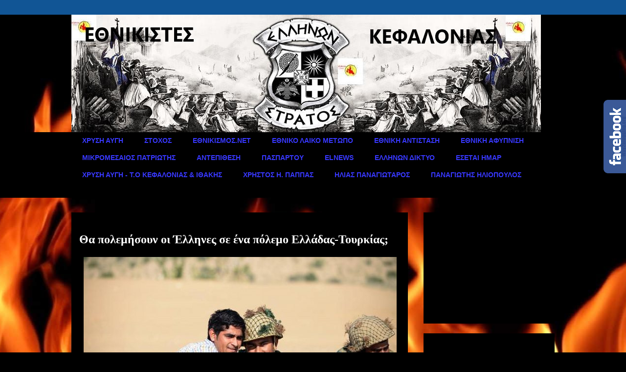

--- FILE ---
content_type: text/html; charset=UTF-8
request_url: https://e-kefalonia.blogspot.com/2018/10/blog-post_83.html
body_size: 26344
content:
<!DOCTYPE html>
<html class='v2' dir='ltr' xmlns='http://www.w3.org/1999/xhtml' xmlns:b='http://www.google.com/2005/gml/b' xmlns:data='http://www.google.com/2005/gml/data' xmlns:expr='http://www.google.com/2005/gml/expr'>
<head>
<link href='https://www.blogger.com/static/v1/widgets/335934321-css_bundle_v2.css' rel='stylesheet' type='text/css'/>
<meta content='width=1100' name='viewport'/>
<meta content='text/html; charset=UTF-8' http-equiv='Content-Type'/>
<meta content='blogger' name='generator'/>
<link href='https://e-kefalonia.blogspot.com/favicon.ico' rel='icon' type='image/x-icon'/>
<link href='http://e-kefalonia.blogspot.com/2018/10/blog-post_83.html' rel='canonical'/>
<link rel="alternate" type="application/atom+xml" title="ΕΘΝΙΚΙΣΤΕΣ ΚΕΦΑΛΟΝΙΑΣ - Atom" href="https://e-kefalonia.blogspot.com/feeds/posts/default" />
<link rel="alternate" type="application/rss+xml" title="ΕΘΝΙΚΙΣΤΕΣ ΚΕΦΑΛΟΝΙΑΣ - RSS" href="https://e-kefalonia.blogspot.com/feeds/posts/default?alt=rss" />
<link rel="service.post" type="application/atom+xml" title="ΕΘΝΙΚΙΣΤΕΣ ΚΕΦΑΛΟΝΙΑΣ - Atom" href="https://www.blogger.com/feeds/4224588393372756858/posts/default" />

<link rel="alternate" type="application/atom+xml" title="ΕΘΝΙΚΙΣΤΕΣ ΚΕΦΑΛΟΝΙΑΣ - Atom" href="https://e-kefalonia.blogspot.com/feeds/8401231707318362574/comments/default" />
<!--Can't find substitution for tag [blog.ieCssRetrofitLinks]-->
<link href='https://blogger.googleusercontent.com/img/b/R29vZ2xl/AVvXsEjbZWV8HdXdQfEsfnIr_HDM3ELt4HbkrkNhgjKqtxo2dAlIjdEdNercFC0QbOLy3aYmFWOv__hhazD2AGH9OTKFfIYqrO2M8FZjCuu1GnRRA6AWmoUdClHEqDr1IaAG-CSL9xXUt9UneCg/s640/selfie-soldier-Greek1-Blog.jpg' rel='image_src'/>
<meta content='http://e-kefalonia.blogspot.com/2018/10/blog-post_83.html' property='og:url'/>
<meta content='Θα πολεμήσουν οι Έλληνες σε ένα πόλεμο Ελλάδας-Τουρκίας;' property='og:title'/>
<meta content='ΕΘΝΙΚΙΣΤΕΣ ΚΕΦΑΛΟΝΙΑΣ' property='og:description'/>
<meta content='https://blogger.googleusercontent.com/img/b/R29vZ2xl/AVvXsEjbZWV8HdXdQfEsfnIr_HDM3ELt4HbkrkNhgjKqtxo2dAlIjdEdNercFC0QbOLy3aYmFWOv__hhazD2AGH9OTKFfIYqrO2M8FZjCuu1GnRRA6AWmoUdClHEqDr1IaAG-CSL9xXUt9UneCg/w1200-h630-p-k-no-nu/selfie-soldier-Greek1-Blog.jpg' property='og:image'/>
<title>
ΕΘΝΙΚΙΣΤΕΣ ΚΕΦΑΛΟΝΙΑΣ: Θα πολεμήσουν οι Έλληνες σε ένα πόλεμο Ελλάδας-Τουρκίας;
</title>
<style id='page-skin-1' type='text/css'><!--
/*
-----------------------------------------------
Blogger Template Style
Name:     Awesome Inc.
Designer: Tina Chen
URL:      tinachen.org
----------------------------------------------- */
/* Variable definitions
====================
<Variable name="keycolor" description="Main Color" type="color" default="#ffffff"/>
<Group description="Page" selector="body">
<Variable name="body.font" description="Font" type="font"
default="normal normal 13px Arial, Tahoma, Helvetica, FreeSans, sans-serif"/>
<Variable name="body.background.color" description="Background Color" type="color" default="#000000"/>
<Variable name="body.text.color" description="Text Color" type="color" default="#ffffff"/>
</Group>
<Group description="Links" selector=".main-inner">
<Variable name="link.color" description="Link Color" type="color" default="#888888"/>
<Variable name="link.visited.color" description="Visited Color" type="color" default="#444444"/>
<Variable name="link.hover.color" description="Hover Color" type="color" default="#cccccc"/>
</Group>
<Group description="Blog Title" selector=".header h1">
<Variable name="header.font" description="Title Font" type="font"
default="normal bold 40px Arial, Tahoma, Helvetica, FreeSans, sans-serif"/>
<Variable name="header.text.color" description="Title Color" type="color" default="#ffffff" />
<Variable name="header.background.color" description="Header Background" type="color" default="transparent" />
</Group>
<Group description="Blog Description" selector=".header .description">
<Variable name="description.font" description="Font" type="font"
default="normal normal 14px Arial, Tahoma, Helvetica, FreeSans, sans-serif"/>
<Variable name="description.text.color" description="Text Color" type="color"
default="#ffffff" />
</Group>
<Group description="Tabs Text" selector=".tabs-inner .widget li a">
<Variable name="tabs.font" description="Font" type="font"
default="normal bold 14px Arial, Tahoma, Helvetica, FreeSans, sans-serif"/>
<Variable name="tabs.text.color" description="Text Color" type="color" default="#ffffff"/>
<Variable name="tabs.selected.text.color" description="Selected Color" type="color" default="#3838ff"/>
</Group>
<Group description="Tabs Background" selector=".tabs-outer .PageList">
<Variable name="tabs.background.color" description="Background Color" type="color" default="#141414"/>
<Variable name="tabs.selected.background.color" description="Selected Color" type="color" default="#444444"/>
<Variable name="tabs.border.color" description="Border Color" type="color" default="#000000"/>
</Group>
<Group description="Date Header" selector=".main-inner .widget h2.date-header, .main-inner .widget h2.date-header span">
<Variable name="date.font" description="Font" type="font"
default="normal normal 14px Arial, Tahoma, Helvetica, FreeSans, sans-serif"/>
<Variable name="date.text.color" description="Text Color" type="color" default="#666666"/>
<Variable name="date.border.color" description="Border Color" type="color" default="#000000"/>
</Group>
<Group description="Post Title" selector="h3.post-title, h4, h3.post-title a">
<Variable name="post.title.font" description="Font" type="font"
default="normal bold 22px Arial, Tahoma, Helvetica, FreeSans, sans-serif"/>
<Variable name="post.title.text.color" description="Text Color" type="color" default="#ffffff"/>
</Group>
<Group description="Post Background" selector=".post">
<Variable name="post.background.color" description="Background Color" type="color" default="#000000" />
<Variable name="post.border.color" description="Border Color" type="color" default="#000000" />
<Variable name="post.border.bevel.color" description="Bevel Color" type="color" default="#000000"/>
</Group>
<Group description="Gadget Title" selector="h2">
<Variable name="widget.title.font" description="Font" type="font"
default="normal bold 14px Arial, Tahoma, Helvetica, FreeSans, sans-serif"/>
<Variable name="widget.title.text.color" description="Text Color" type="color" default="#ffffff"/>
</Group>
<Group description="Gadget Text" selector=".sidebar .widget">
<Variable name="widget.font" description="Font" type="font"
default="normal normal 14px Arial, Tahoma, Helvetica, FreeSans, sans-serif"/>
<Variable name="widget.text.color" description="Text Color" type="color" default="#ffffff"/>
<Variable name="widget.alternate.text.color" description="Alternate Color" type="color" default="#666666"/>
</Group>
<Group description="Gadget Links" selector=".sidebar .widget">
<Variable name="widget.link.color" description="Link Color" type="color" default="#ff0000"/>
<Variable name="widget.link.visited.color" description="Visited Color" type="color" default="#000000"/>
<Variable name="widget.link.hover.color" description="Hover Color" type="color" default="#b9b9b9"/>
</Group>
<Group description="Gadget Background" selector=".sidebar .widget">
<Variable name="widget.background.color" description="Background Color" type="color" default="#141414"/>
<Variable name="widget.border.color" description="Border Color" type="color" default="#222222"/>
<Variable name="widget.border.bevel.color" description="Bevel Color" type="color" default="#000000"/>
</Group>
<Group description="Sidebar Background" selector=".column-left-inner .column-right-inner">
<Variable name="widget.outer.background.color" description="Background Color" type="color" default="transparent" />
</Group>
<Group description="Images" selector=".main-inner">
<Variable name="image.background.color" description="Background Color" type="color" default="transparent"/>
<Variable name="image.border.color" description="Border Color" type="color" default="transparent"/>
</Group>
<Group description="Feed" selector=".blog-feeds">
<Variable name="feed.text.color" description="Text Color" type="color" default="#ffffff"/>
</Group>
<Group description="Feed Links" selector=".blog-feeds">
<Variable name="feed.link.color" description="Link Color" type="color" default="#ff0000"/>
<Variable name="feed.link.visited.color" description="Visited Color" type="color" default="#000000"/>
<Variable name="feed.link.hover.color" description="Hover Color" type="color" default="#b9b9b9"/>
</Group>
<Group description="Pager" selector=".blog-pager">
<Variable name="pager.background.color" description="Background Color" type="color" default="#000000" />
</Group>
<Group description="Footer" selector=".footer-outer">
<Variable name="footer.background.color" description="Background Color" type="color" default="#000000" />
<Variable name="footer.text.color" description="Text Color" type="color" default="#ffffff" />
</Group>
<Variable name="title.shadow.spread" description="Title Shadow" type="length" default="-1px"/>
<Variable name="body.background" description="Body Background" type="background"
color="#000000"
default="$(color) none repeat scroll top left"/>
<Variable name="body.background.gradient.cap" description="Body Gradient Cap" type="url"
default="none"/>
<Variable name="body.background.size" description="Body Background Size" type="string" default="auto"/>
<Variable name="tabs.background.gradient" description="Tabs Background Gradient" type="url"
default="none"/>
<Variable name="header.background.gradient" description="Header Background Gradient" type="url" default="none" />
<Variable name="header.padding.top" description="Header Top Padding" type="length" default="22px" />
<Variable name="header.margin.top" description="Header Top Margin" type="length" default="0" />
<Variable name="header.margin.bottom" description="Header Bottom Margin" type="length" default="0" />
<Variable name="widget.padding.top" description="Widget Padding Top" type="length" default="8px" />
<Variable name="widget.padding.side" description="Widget Padding Side" type="length" default="15px" />
<Variable name="widget.outer.margin.top" description="Widget Top Margin" type="length" default="0" />
<Variable name="widget.outer.background.gradient" description="Gradient" type="url" default="none" />
<Variable name="widget.border.radius" description="Gadget Border Radius" type="length" default="0" />
<Variable name="outer.shadow.spread" description="Outer Shadow Size" type="length" default="0" />
<Variable name="date.header.border.radius.top" description="Date Header Border Radius Top" type="length" default="0" />
<Variable name="date.header.position" description="Date Header Position" type="length" default="15px" />
<Variable name="date.space" description="Date Space" type="length" default="30px" />
<Variable name="date.position" description="Date Float" type="string" default="static" />
<Variable name="date.padding.bottom" description="Date Padding Bottom" type="length" default="0" />
<Variable name="date.border.size" description="Date Border Size" type="length" default="0" />
<Variable name="date.background" description="Date Background" type="background" color="transparent"
default="$(color) none no-repeat scroll top left" />
<Variable name="date.first.border.radius.top" description="Date First top radius" type="length" default="0" />
<Variable name="date.last.space.bottom" description="Date Last Space Bottom" type="length"
default="20px" />
<Variable name="date.last.border.radius.bottom" description="Date Last bottom radius" type="length" default="0" />
<Variable name="post.first.padding.top" description="First Post Padding Top" type="length" default="0" />
<Variable name="image.shadow.spread" description="Image Shadow Size" type="length" default="0"/>
<Variable name="image.border.radius" description="Image Border Radius" type="length" default="0"/>
<Variable name="separator.outdent" description="Separator Outdent" type="length" default="15px" />
<Variable name="title.separator.border.size" description="Widget Title Border Size" type="length" default="1px" />
<Variable name="list.separator.border.size" description="List Separator Border Size" type="length" default="1px" />
<Variable name="shadow.spread" description="Shadow Size" type="length" default="0"/>
<Variable name="startSide" description="Side where text starts in blog language" type="automatic" default="left"/>
<Variable name="endSide" description="Side where text ends in blog language" type="automatic" default="right"/>
<Variable name="date.side" description="Side where date header is placed" type="string" default="right"/>
<Variable name="pager.border.radius.top" description="Pager Border Top Radius" type="length" default="0" />
<Variable name="pager.space.top" description="Pager Top Space" type="length" default="1em" />
<Variable name="footer.background.gradient" description="Background Gradient" type="url" default="none" />
<Variable name="mobile.background.size" description="Mobile Background Size" type="string"
default="auto"/>
<Variable name="mobile.background.overlay" description="Mobile Background Overlay" type="string"
default="transparent none repeat scroll top left"/>
<Variable name="mobile.button.color" description="Mobile Button Color" type="color" default="#ffffff" />
*/
/* Content
----------------------------------------------- */
body {
font: normal normal 13px Arial, Tahoma, Helvetica, FreeSans, sans-serif;
color: #ffffff;
background: #000000 url(//themes.googleusercontent.com/image?id=1fPzKKjY9pDchHIeFXfLO2zY1SYfTku0PLrkb-Aiu7meqodh01WKnpNCHAuTcBrMZaM6D) repeat-x scroll top center /* Credit: imagedepotpro (http://www.istockphoto.com/googleimages.php?id=4489297&platform=blogger) */;
}
html body .content-outer {
min-width: 0;
max-width: 100%;
width: 100%;
}
a:link {
text-decoration: none;
color: #ff0000;
}
a:visited {
text-decoration: none;
color: #000000;
}
a:hover {
text-decoration: underline;
color: #b9b9b9;
}
.body-fauxcolumn-outer .cap-top {
position: absolute;
z-index: 1;
height: 276px;
width: 100%;
background: transparent none repeat-x scroll top left;
_background-image: none;
}
/* Columns
----------------------------------------------- */
.content-inner {
padding: 0;
}
.header-inner .section {
margin: 0 16px;
}
.tabs-inner .section {
margin: 0 16px;
}
.main-inner {
padding-top: 30px;
}
.main-inner .column-center-inner,
.main-inner .column-left-inner,
.main-inner .column-right-inner {
padding: 0 5px;
}
*+html body .main-inner .column-center-inner {
margin-top: -30px;
}
#layout .main-inner .column-center-inner {
margin-top: 0;
}
/* Header
----------------------------------------------- */
.header-outer {
margin: 0 0 0 0;
background: transparent none repeat scroll 0 0;
}
.Header h1 {
font: normal bold 40px Arial, Tahoma, Helvetica, FreeSans, sans-serif;
color: #ffffff;
text-shadow: 0 0 -1px #000000;
}
.Header h1 a {
color: #ffffff;
}
.Header .description {
font: normal normal 14px Arial, Tahoma, Helvetica, FreeSans, sans-serif;
color: #ffffff;
}
.header-inner .Header .titlewrapper,
.header-inner .Header .descriptionwrapper {
padding-left: 0;
padding-right: 0;
margin-bottom: 0;
}
.header-inner .Header .titlewrapper {
padding-top: 22px;
}
/* Tabs
----------------------------------------------- */
.tabs-outer {
overflow: hidden;
position: relative;
background: #000000 none repeat scroll 0 0;
}
#layout .tabs-outer {
overflow: visible;
}
.tabs-cap-top, .tabs-cap-bottom {
position: absolute;
width: 100%;
border-top: 1px solid #000000;
}
.tabs-cap-bottom {
bottom: 0;
}
.tabs-inner .widget li a {
display: inline-block;
margin: 0;
padding: .6em 1.5em;
font: normal bold 14px Arial, Tahoma, Helvetica, FreeSans, sans-serif;
color: #3838ff;
border-top: 1px solid #000000;
border-bottom: 1px solid #000000;
border-left: 1px solid #000000;
height: 16px;
line-height: 16px;
}
.tabs-inner .widget li:last-child a {
border-right: 1px solid #000000;
}
.tabs-inner .widget li.selected a, .tabs-inner .widget li a:hover {
background: #000000 none repeat-x scroll 0 -100px;
color: #ffffff;
}
/* Headings
----------------------------------------------- */
h2 {
font: normal bold 14px Arial, Tahoma, Helvetica, FreeSans, sans-serif;
color: #ffffff;
}
/* Widgets
----------------------------------------------- */
.main-inner .section {
margin: 0 27px;
padding: 0;
}
.main-inner .column-left-outer,
.main-inner .column-right-outer {
margin-top: 0;
}
#layout .main-inner .column-left-outer,
#layout .main-inner .column-right-outer {
margin-top: 0;
}
.main-inner .column-left-inner,
.main-inner .column-right-inner {
background: transparent none repeat 0 0;
-moz-box-shadow: 0 0 0 rgba(0, 0, 0, .2);
-webkit-box-shadow: 0 0 0 rgba(0, 0, 0, .2);
-goog-ms-box-shadow: 0 0 0 rgba(0, 0, 0, .2);
box-shadow: 0 0 0 rgba(0, 0, 0, .2);
-moz-border-radius: 0;
-webkit-border-radius: 0;
-goog-ms-border-radius: 0;
border-radius: 0;
}
#layout .main-inner .column-left-inner,
#layout .main-inner .column-right-inner {
margin-top: 0;
}
.sidebar .widget {
font: normal normal 14px Arial, Tahoma, Helvetica, FreeSans, sans-serif;
color: #ffffff;
}
.sidebar .widget a:link {
color: #ffffff;
}
.sidebar .widget a:visited {
color: #000000;
}
.sidebar .widget a:hover {
color: #ffffff;
}
.sidebar .widget h2 {
text-shadow: 0 0 -1px #000000;
}
.main-inner .widget {
background-color: #000000;
border: 1px solid #000000;
padding: 0 15px 15px;
margin: 20px -16px;
-moz-box-shadow: 0 0 0 rgba(0, 0, 0, .2);
-webkit-box-shadow: 0 0 0 rgba(0, 0, 0, .2);
-goog-ms-box-shadow: 0 0 0 rgba(0, 0, 0, .2);
box-shadow: 0 0 0 rgba(0, 0, 0, .2);
-moz-border-radius: 0;
-webkit-border-radius: 0;
-goog-ms-border-radius: 0;
border-radius: 0;
}
.main-inner .widget h2 {
margin: 0 -15px;
padding: .6em 15px .5em;
border-bottom: 1px solid #000000;
}
.footer-inner .widget h2 {
padding: 0 0 .4em;
border-bottom: 1px solid #000000;
}
.main-inner .widget h2 + div, .footer-inner .widget h2 + div {
border-top: 1px solid #000000;
padding-top: 8px;
}
.main-inner .widget .widget-content {
margin: 0 -15px;
padding: 7px 15px 0;
}
.main-inner .widget ul, .main-inner .widget #ArchiveList ul.flat {
margin: -8px -15px 0;
padding: 0;
list-style: none;
}
.main-inner .widget #ArchiveList {
margin: -8px 0 0;
}
.main-inner .widget ul li, .main-inner .widget #ArchiveList ul.flat li {
padding: .5em 15px;
text-indent: 0;
color: #000000;
border-top: 1px solid #000000;
border-bottom: 1px solid #000000;
}
.main-inner .widget #ArchiveList ul li {
padding-top: .25em;
padding-bottom: .25em;
}
.main-inner .widget ul li:first-child, .main-inner .widget #ArchiveList ul.flat li:first-child {
border-top: none;
}
.main-inner .widget ul li:last-child, .main-inner .widget #ArchiveList ul.flat li:last-child {
border-bottom: none;
}
.post-body {
position: relative;
}
.main-inner .widget .post-body ul {
padding: 0 2.5em;
margin: .5em 0;
list-style: disc;
}
.main-inner .widget .post-body ul li {
padding: 0.25em 0;
margin-bottom: .25em;
color: #ffffff;
border: none;
}
.footer-inner .widget ul {
padding: 0;
list-style: none;
}
.widget .zippy {
color: #000000;
}
/* Posts
----------------------------------------------- */
body .main-inner .Blog {
padding: 0;
margin-bottom: 1em;
background-color: transparent;
border: none;
-moz-box-shadow: 0 0 0 rgba(0, 0, 0, 0);
-webkit-box-shadow: 0 0 0 rgba(0, 0, 0, 0);
-goog-ms-box-shadow: 0 0 0 rgba(0, 0, 0, 0);
box-shadow: 0 0 0 rgba(0, 0, 0, 0);
}
.main-inner .section:last-child .Blog:last-child {
padding: 0;
margin-bottom: 1em;
}
.main-inner .widget h2.date-header {
margin: 0 -15px 1px;
padding: 0 0 0 0;
font: normal normal 14px Arial, Tahoma, Helvetica, FreeSans, sans-serif;
color: #000000;
background: transparent none no-repeat scroll top left;
border-top: 0 solid #000000;
border-bottom: 1px solid #000000;
-moz-border-radius-topleft: 0;
-moz-border-radius-topright: 0;
-webkit-border-top-left-radius: 0;
-webkit-border-top-right-radius: 0;
border-top-left-radius: 0;
border-top-right-radius: 0;
position: static;
bottom: 100%;
right: 15px;
text-shadow: 0 0 -1px #000000;
}
.main-inner .widget h2.date-header span {
font: normal normal 14px Arial, Tahoma, Helvetica, FreeSans, sans-serif;
display: block;
padding: .5em 15px;
border-left: 0 solid #000000;
border-right: 0 solid #000000;
}
.date-outer {
position: relative;
margin: 30px 0 20px;
padding: 0 15px;
background-color: #000000;
border: 1px solid #000000;
-moz-box-shadow: 0 0 0 rgba(0, 0, 0, .2);
-webkit-box-shadow: 0 0 0 rgba(0, 0, 0, .2);
-goog-ms-box-shadow: 0 0 0 rgba(0, 0, 0, .2);
box-shadow: 0 0 0 rgba(0, 0, 0, .2);
-moz-border-radius: 0;
-webkit-border-radius: 0;
-goog-ms-border-radius: 0;
border-radius: 0;
}
.date-outer:first-child {
margin-top: 0;
}
.date-outer:last-child {
margin-bottom: 20px;
-moz-border-radius-bottomleft: 0;
-moz-border-radius-bottomright: 0;
-webkit-border-bottom-left-radius: 0;
-webkit-border-bottom-right-radius: 0;
-goog-ms-border-bottom-left-radius: 0;
-goog-ms-border-bottom-right-radius: 0;
border-bottom-left-radius: 0;
border-bottom-right-radius: 0;
}
.date-posts {
margin: 0 -15px;
padding: 0 15px;
clear: both;
}
.post-outer, .inline-ad {
border-top: 1px solid #000000;
margin: 0 -15px;
padding: 15px 15px;
}
.post-outer {
padding-bottom: 10px;
}
.post-outer:first-child {
padding-top: 0;
border-top: none;
}
.post-outer:last-child, .inline-ad:last-child {
border-bottom: none;
}
.post-body {
position: relative;
}
.post-body img {
padding: 8px;
background: transparent;
border: 1px solid transparent;
-moz-box-shadow: 0 0 0 rgba(0, 0, 0, .2);
-webkit-box-shadow: 0 0 0 rgba(0, 0, 0, .2);
box-shadow: 0 0 0 rgba(0, 0, 0, .2);
-moz-border-radius: 0;
-webkit-border-radius: 0;
border-radius: 0;
}
h3.post-title, h4 {
font: normal bold 24px Georgia, Utopia, 'Palatino Linotype', Palatino, serif;
color: #ffffff;
}
h3.post-title a {
font: normal bold 24px Georgia, Utopia, 'Palatino Linotype', Palatino, serif;
color: #ffffff;
}
h3.post-title a:hover {
color: #b9b9b9;
text-decoration: underline;
}
.post-header {
margin: 0 0 1em;
}
.post-body {
line-height: 1.4;
}
.post-outer h2 {
color: #ffffff;
}
.post-footer {
margin: 1.5em 0 0;
}
#blog-pager {
padding: 15px;
font-size: 120%;
background-color: #ff0000;
border: 1px solid #000000;
-moz-box-shadow: 0 0 0 rgba(0, 0, 0, .2);
-webkit-box-shadow: 0 0 0 rgba(0, 0, 0, .2);
-goog-ms-box-shadow: 0 0 0 rgba(0, 0, 0, .2);
box-shadow: 0 0 0 rgba(0, 0, 0, .2);
-moz-border-radius: 0;
-webkit-border-radius: 0;
-goog-ms-border-radius: 0;
border-radius: 0;
-moz-border-radius-topleft: 0;
-moz-border-radius-topright: 0;
-webkit-border-top-left-radius: 0;
-webkit-border-top-right-radius: 0;
-goog-ms-border-top-left-radius: 0;
-goog-ms-border-top-right-radius: 0;
border-top-left-radius: 0;
border-top-right-radius-topright: 0;
margin-top: 1em;
}
.blog-feeds, .post-feeds {
margin: 1em 0;
text-align: center;
color: #ffffff;
}
.blog-feeds a, .post-feeds a {
color: #ff3838;
}
.blog-feeds a:visited, .post-feeds a:visited {
color: #000000;
}
.blog-feeds a:hover, .post-feeds a:hover {
color: #ff0000;
}
.post-outer .comments {
margin-top: 2em;
}
/* Comments
----------------------------------------------- */
.comments .comments-content .icon.blog-author {
background-repeat: no-repeat;
background-image: url([data-uri]);
}
.comments .comments-content .loadmore a {
border-top: 1px solid #000000;
border-bottom: 1px solid #000000;
}
.comments .continue {
border-top: 2px solid #000000;
}
/* Footer
----------------------------------------------- */
.footer-outer {
margin: -0 0 -1px;
padding: 0 0 0;
color: #ffffff;
overflow: hidden;
}
.footer-fauxborder-left {
border-top: 1px solid #000000;
background: #c52c2c none repeat scroll 0 0;
-moz-box-shadow: 0 0 0 rgba(0, 0, 0, .2);
-webkit-box-shadow: 0 0 0 rgba(0, 0, 0, .2);
-goog-ms-box-shadow: 0 0 0 rgba(0, 0, 0, .2);
box-shadow: 0 0 0 rgba(0, 0, 0, .2);
margin: 0 -0;
}
/* Mobile
----------------------------------------------- */
body.mobile {
background-size: auto;
}
.mobile .body-fauxcolumn-outer {
background: transparent none repeat scroll top left;
}
*+html body.mobile .main-inner .column-center-inner {
margin-top: 0;
}
.mobile .main-inner .widget {
padding: 0 0 15px;
}
.mobile .main-inner .widget h2 + div,
.mobile .footer-inner .widget h2 + div {
border-top: none;
padding-top: 0;
}
.mobile .footer-inner .widget h2 {
padding: 0.5em 0;
border-bottom: none;
}
.mobile .main-inner .widget .widget-content {
margin: 0;
padding: 7px 0 0;
}
.mobile .main-inner .widget ul,
.mobile .main-inner .widget #ArchiveList ul.flat {
margin: 0 -15px 0;
}
.mobile .main-inner .widget h2.date-header {
right: 0;
}
.mobile .date-header span {
padding: 0.4em 0;
}
.mobile .date-outer:first-child {
margin-bottom: 0;
border: 1px solid #000000;
-moz-border-radius-topleft: 0;
-moz-border-radius-topright: 0;
-webkit-border-top-left-radius: 0;
-webkit-border-top-right-radius: 0;
-goog-ms-border-top-left-radius: 0;
-goog-ms-border-top-right-radius: 0;
border-top-left-radius: 0;
border-top-right-radius: 0;
}
.mobile .date-outer {
border-color: #000000;
border-width: 0 1px 1px;
}
.mobile .date-outer:last-child {
margin-bottom: 0;
}
.mobile .main-inner {
padding: 0;
}
.mobile .header-inner .section {
margin: 0;
}
.mobile .post-outer, .mobile .inline-ad {
padding: 5px 0;
}
.mobile .tabs-inner .section {
margin: 0 10px;
}
.mobile .main-inner .widget h2 {
margin: 0;
padding: 0;
}
.mobile .main-inner .widget h2.date-header span {
padding: 0;
}
.mobile .main-inner .widget .widget-content {
margin: 0;
padding: 7px 0 0;
}
.mobile #blog-pager {
border: 1px solid transparent;
background: #c52c2c none repeat scroll 0 0;
}
.mobile .main-inner .column-left-inner,
.mobile .main-inner .column-right-inner {
background: transparent none repeat 0 0;
-moz-box-shadow: none;
-webkit-box-shadow: none;
-goog-ms-box-shadow: none;
box-shadow: none;
}
.mobile .date-posts {
margin: 0;
padding: 0;
}
.mobile .footer-fauxborder-left {
margin: 0;
border-top: inherit;
}
.mobile .main-inner .section:last-child .Blog:last-child {
margin-bottom: 0;
}
.mobile-index-contents {
color: #ffffff;
}
.mobile .mobile-link-button {
background: #ff0000 none repeat scroll 0 0;
}
.mobile-link-button a:link, .mobile-link-button a:visited {
color: #ffffff;
}
.mobile .tabs-inner .PageList .widget-content {
background: transparent;
border-top: 1px solid;
border-color: #000000;
color: #3838ff;
}
.mobile .tabs-inner .PageList .widget-content .pagelist-arrow {
border-left: 1px solid #000000;
}

--></style>
<style id='template-skin-1' type='text/css'><!--
body {
min-width: 1020px;
}
.content-outer, .content-fauxcolumn-outer, .region-inner {
min-width: 1020px;
max-width: 1020px;
_width: 1020px;
}
.main-inner .columns {
padding-left: 0px;
padding-right: 300px;
}
.main-inner .fauxcolumn-center-outer {
left: 0px;
right: 300px;
/* IE6 does not respect left and right together */
_width: expression(this.parentNode.offsetWidth -
parseInt("0px") -
parseInt("300px") + 'px');
}
.main-inner .fauxcolumn-left-outer {
width: 0px;
}
.main-inner .fauxcolumn-right-outer {
width: 300px;
}
.main-inner .column-left-outer {
width: 0px;
right: 100%;
margin-left: -0px;
}
.main-inner .column-right-outer {
width: 300px;
margin-right: -300px;
}
#layout {
min-width: 0;
}
#layout .content-outer {
min-width: 0;
width: 800px;
}
#layout .region-inner {
min-width: 0;
width: auto;
}
--></style>
<link href='https://www.blogger.com/dyn-css/authorization.css?targetBlogID=4224588393372756858&amp;zx=df19f409-5312-4b20-a19c-d5b3af8c185f' media='none' onload='if(media!=&#39;all&#39;)media=&#39;all&#39;' rel='stylesheet'/><noscript><link href='https://www.blogger.com/dyn-css/authorization.css?targetBlogID=4224588393372756858&amp;zx=df19f409-5312-4b20-a19c-d5b3af8c185f' rel='stylesheet'/></noscript>
<meta name='google-adsense-platform-account' content='ca-host-pub-1556223355139109'/>
<meta name='google-adsense-platform-domain' content='blogspot.com'/>

<!-- data-ad-client=ca-pub-5237330549662093 -->

</head>
<body class='loading'>
<div class='navbar no-items section' id='navbar'>
</div>
<div class='body-fauxcolumns'>
<div class='fauxcolumn-outer body-fauxcolumn-outer'>
<div class='cap-top'>
<div class='cap-left'></div>
<div class='cap-right'></div>
</div>
<div class='fauxborder-left'>
<div class='fauxborder-right'></div>
<div class='fauxcolumn-inner'>
</div>
</div>
<div class='cap-bottom'>
<div class='cap-left'></div>
<div class='cap-right'></div>
</div>
</div>
</div>
<div class='content'>
<div class='content-fauxcolumns'>
<div class='fauxcolumn-outer content-fauxcolumn-outer'>
<div class='cap-top'>
<div class='cap-left'></div>
<div class='cap-right'></div>
</div>
<div class='fauxborder-left'>
<div class='fauxborder-right'></div>
<div class='fauxcolumn-inner'>
</div>
</div>
<div class='cap-bottom'>
<div class='cap-left'></div>
<div class='cap-right'></div>
</div>
</div>
</div>
<div class='content-outer'>
<div class='content-cap-top cap-top'>
<div class='cap-left'></div>
<div class='cap-right'></div>
</div>
<div class='fauxborder-left content-fauxborder-left'>
<div class='fauxborder-right content-fauxborder-right'></div>
<div class='content-inner'>
<header>
<div class='header-outer'>
<div class='header-cap-top cap-top'>
<div class='cap-left'></div>
<div class='cap-right'></div>
</div>
<div class='fauxborder-left header-fauxborder-left'>
<div class='fauxborder-right header-fauxborder-right'></div>
<div class='region-inner header-inner'>
<div class='header section' id='header'><div class='widget Header' data-version='1' id='Header1'>
<div id='header-inner'>
<a href='https://e-kefalonia.blogspot.com/' style='display: block'>
<img alt='ΕΘΝΙΚΙΣΤΕΣ ΚΕΦΑΛΟΝΙΑΣ' height='240px; ' id='Header1_headerimg' src='https://blogger.googleusercontent.com/img/b/R29vZ2xl/AVvXsEj1CQR-w6yNgsbVt4-D60N3t8cfWMUcsYNf6v_tDgmAc3v4SKs3w8z0PMdcOc0M6X3RcGLDjZaYBuvYHH8wxnk0dhJEgtL8nhw0Vrn0MBUb5qYJIeFi9VMA7CuwjuL63EqZ0xgGJnaig3U/s1600/10670002_1384746751815551_6171143802325246202_n.jpg' style='display: block' width='960px; '/>
</a>
</div>
</div></div>
</div>
</div>
<div class='header-cap-bottom cap-bottom'>
<div class='cap-left'></div>
<div class='cap-right'></div>
</div>
</div>
</header>
<div class='tabs-outer'>
<div class='tabs-cap-top cap-top'>
<div class='cap-left'></div>
<div class='cap-right'></div>
</div>
<div class='fauxborder-left tabs-fauxborder-left'>
<div class='fauxborder-right tabs-fauxborder-right'></div>
<div class='region-inner tabs-inner'>
<div class='tabs section' id='crosscol'><div class='widget PageList' data-version='1' id='PageList2'>
<div class='widget-content'>
<ul>
<li>
<a href='http://www.xryshaygh.com/'>ΧΡΥΣΗ ΑΥΓΗ</a>
</li>
<li>
<a href='http://www.stoxos.gr/'>ΣΤΟΧΟΣ</a>
</li>
<li>
<a href='http://ethnikismos.net/'>ΕΘΝΙΚΙΣΜΟΣ.ΝΕΤ</a>
</li>
<li>
<a href='http://elamcy.com/'>ΕΘΝΙΚΟ ΛΑΙΚΟ ΜΕΤΩΠΟ</a>
</li>
<li>
<a href='http://iskiosaco.blogspot.gr/'>ΕΘΝΙΚΗ ΑΝΤΙΣΤΑΣΗ</a>
</li>
<li>
<a href='http://ethniki-afipnisi.blogspot.gr/'>ΕΘΝΙΚΗ ΑΦΥΠΝΙΣΗ</a>
</li>
<li>
<a href='http://mikromeseos.blogspot.gr/'>ΜΙΚΡΟΜΕΣΑΙΟΣ ΠΑΤΡΙΩΤΗΣ</a>
</li>
<li>
<a href='http://www.antepithesi.gr/'>ΑΝΤΕΠΙΘΕΣΗ</a>
</li>
<li>
<a href='http://paspartoy.blogspot.gr/'>ΠΑΣΠΑΡΤΟΥ</a>
</li>
<li>
<a href='http://elnewsgr.blogspot.gr/'>ELNEWS</a>
</li>
<li>
<a href='http://elldiktyo.blogspot.gr/'>ΕΛΛΗΝΩΝ ΔΙΚΤΥΟ</a>
</li>
<li>
<a href='http://essetaihmar.blogspot.gr/'>ΕΣΕΤΑΙ ΗΜΑΡ</a>
</li>
<li>
<a href='http://hrisiavgikef.blogspot.gr/'>ΧΡΥΣΗ ΑΥΓΗ - Τ.Ο ΚΕΦΑΛΟΝΙΑΣ & ΙΘΑΚΗΣ</a>
</li>
<li>
<a href='http://xristospappas.blogspot.gr/'>ΧΡΗΣΤΟΣ Η. ΠΑΠΠΑΣ</a>
</li>
<li>
<a href='http://ipanagiotaros.blogspot.gr/'>ΗΛΙΑΣ ΠΑΝΑΓΙΩΤΑΡΟΣ</a>
</li>
<li>
<a href='http://panagiotisiliopoulos.wordpress.com/'>ΠΑΝΑΓΙΩΤΗΣ ΗΛΙΟΠΟΥΛΟΣ</a>
</li>
</ul>
<div class='clear'></div>
</div>
</div></div>
<div class='tabs section' id='crosscol-overflow'><div class='widget HTML' data-version='1' id='HTML6'>
<div class='widget-content'>
<style>
#movingtitles{
top:0px;
left:0px;
z-index:9999999;
position:fixed;
width:100%;
height:30px;
background:#115595;
color:#FFFFFF;
font:14px Arial;}
#movingtext{text-align:center;padding:5px;font-family:Arial;font-size:14px;color:#FFFFFF;}
#movingtext a{color:#FFFFFF;text-decoration:none;font:14px Arial;}
#movingtext a:hover{color:#FFFF00;text-decoration:none;}
</style>
<div id='movingtitles'>
<div id="movingtext">
<script type='text/javascript'>
var jnWidth="100";
var jnScrollAmount="10";
var jnScrollDelay="20";
var jnDirection="left";
var jntargetlink="yes";
var jnnumPosts="48";
var jnBulletchar ="==&#9658;";
var jnimagebullet="yes";
var jnimgurl="https://blogger.googleusercontent.com/img/b/R29vZ2xl/AVvXsEgedtvGNWqDstn5MB3opyGcS2VC-vh2h3xskzvnXejH06xl77ZRw6e9ClgmV6l-0x2ZbSyhuM4gncQCaM3wydvIEo02DGMVFilk3n5Te1sIxivjHl5oH9s0sAIiPPv68vXh4qaJ7TrxIkw/s15-no/BLOGGER.gif";
var jnfontsize="14";
var jnbgcolor="115595";
var jnlinkcolor="FFFF00";
var jnlinkhovercolor="FFFF00";
</script>
<script type='text/javascript' src='https://dl.dropboxusercontent.com/s/mrvfyay0twvgk7s/scrolling-recent-posts.js' ></script>

<script type="text/javascript" src="//e-kefalonia.blogspot.gr//feeds/posts/default?alt=json-in-script&amp;callback=jnAdvRecentPostsScrollerv3&amp;max-results=48"></script></div></div>
</div>
<div class='clear'></div>
</div></div>
</div>
</div>
<div class='tabs-cap-bottom cap-bottom'>
<div class='cap-left'></div>
<div class='cap-right'></div>
</div>
</div>
<div class='main-outer'>
<div class='main-cap-top cap-top'>
<div class='cap-left'></div>
<div class='cap-right'></div>
</div>
<div class='fauxborder-left main-fauxborder-left'>
<div class='fauxborder-right main-fauxborder-right'></div>
<div class='region-inner main-inner'>
<div class='columns fauxcolumns'>
<div class='fauxcolumn-outer fauxcolumn-center-outer'>
<div class='cap-top'>
<div class='cap-left'></div>
<div class='cap-right'></div>
</div>
<div class='fauxborder-left'>
<div class='fauxborder-right'></div>
<div class='fauxcolumn-inner'>
</div>
</div>
<div class='cap-bottom'>
<div class='cap-left'></div>
<div class='cap-right'></div>
</div>
</div>
<div class='fauxcolumn-outer fauxcolumn-left-outer'>
<div class='cap-top'>
<div class='cap-left'></div>
<div class='cap-right'></div>
</div>
<div class='fauxborder-left'>
<div class='fauxborder-right'></div>
<div class='fauxcolumn-inner'>
</div>
</div>
<div class='cap-bottom'>
<div class='cap-left'></div>
<div class='cap-right'></div>
</div>
</div>
<div class='fauxcolumn-outer fauxcolumn-right-outer'>
<div class='cap-top'>
<div class='cap-left'></div>
<div class='cap-right'></div>
</div>
<div class='fauxborder-left'>
<div class='fauxborder-right'></div>
<div class='fauxcolumn-inner'>
</div>
</div>
<div class='cap-bottom'>
<div class='cap-left'></div>
<div class='cap-right'></div>
</div>
</div>
<!-- corrects IE6 width calculation -->
<div class='columns-inner'>
<div class='column-center-outer'>
<div class='column-center-inner'>
<div class='main section' id='main'><div class='widget Blog' data-version='1' id='Blog1'>
<div class='blog-posts hfeed'>
<!--Can't find substitution for tag [defaultAdStart]-->

                                        <div class="date-outer">
                                      
<h2 class='date-header'>
<span>
Κυριακή 21 Οκτωβρίου 2018
</span>
</h2>

                                        <div class="date-posts">
                                      
<div class='post-outer'>
<div class='post hentry uncustomized-post-template' itemprop='blogPost' itemscope='itemscope' itemtype='http://schema.org/BlogPosting'>
<meta content='https://blogger.googleusercontent.com/img/b/R29vZ2xl/AVvXsEjbZWV8HdXdQfEsfnIr_HDM3ELt4HbkrkNhgjKqtxo2dAlIjdEdNercFC0QbOLy3aYmFWOv__hhazD2AGH9OTKFfIYqrO2M8FZjCuu1GnRRA6AWmoUdClHEqDr1IaAG-CSL9xXUt9UneCg/s640/selfie-soldier-Greek1-Blog.jpg' itemprop='image_url'/>
<meta content='4224588393372756858' itemprop='blogId'/>
<meta content='8401231707318362574' itemprop='postId'/>
<a name='8401231707318362574'></a>
<h3 class='post-title entry-title' itemprop='name'>
Θα πολεμήσουν οι Έλληνες σε ένα πόλεμο Ελλάδας-Τουρκίας;
</h3>
<div class='post-header'>
<div class='post-header-line-1'></div>
</div>
<div class='post-body entry-content' id='post-body-8401231707318362574' itemprop='description articleBody'>
<div dir="ltr" style="text-align: left;" trbidi="on">
<a href="https://blogger.googleusercontent.com/img/b/R29vZ2xl/AVvXsEjbZWV8HdXdQfEsfnIr_HDM3ELt4HbkrkNhgjKqtxo2dAlIjdEdNercFC0QbOLy3aYmFWOv__hhazD2AGH9OTKFfIYqrO2M8FZjCuu1GnRRA6AWmoUdClHEqDr1IaAG-CSL9xXUt9UneCg/s1600/selfie-soldier-Greek1-Blog.jpg" imageanchor="1" style="clear: left; float: left; margin-bottom: 1em; margin-right: 1em;"><img border="0" height="361" src="https://blogger.googleusercontent.com/img/b/R29vZ2xl/AVvXsEjbZWV8HdXdQfEsfnIr_HDM3ELt4HbkrkNhgjKqtxo2dAlIjdEdNercFC0QbOLy3aYmFWOv__hhazD2AGH9OTKFfIYqrO2M8FZjCuu1GnRRA6AWmoUdClHEqDr1IaAG-CSL9xXUt9UneCg/s640/selfie-soldier-Greek1-Blog.jpg" style="background-attachment: initial; background-clip: initial; background-image: initial; background-origin: initial; background-position: initial; background-repeat: initial; background-size: initial; box-shadow: rgba(0, 0, 0, 0.5) 1px 1px 5px; font-family: Arial, Tahoma, Helvetica, FreeSans, sans-serif; padding: 8px;" width="640" /></a><span style="background-color: black; color: white; font-size: large;"><br style="font-family: Arial, Tahoma, Helvetica, FreeSans, sans-serif;" /><br style="font-family: Arial, Tahoma, Helvetica, FreeSans, sans-serif;" /><br style="font-family: Arial, Tahoma, Helvetica, FreeSans, sans-serif;" /><br style="font-family: Arial, Tahoma, Helvetica, FreeSans, sans-serif;" /><span style="font-family: Arial, Tahoma, Helvetica, FreeSans, sans-serif;">Αν η Ελλάδα πάει σε πόλεμο με την Τουρκία με αφορμή τα Ίμια -είτε επειδή θα ξεχάσει πως είναι προτεκτοράτο, είτε επειδή θα της το επιβάλουν οι προστάτες και &#171;σύμμαχοί&#187; της-, θα προκύψουν μερικά προβλήματα. Κατ&#900; αρχάς, δεν ξέρουμε πόσοι Έλληνες είναι διατεθειμένοι να πολεμήσουν σήμερα για την Ελλάδα.</span><br style="font-family: Arial, Tahoma, Helvetica, FreeSans, sans-serif;" /><span style="font-family: Arial, Tahoma, Helvetica, FreeSans, sans-serif;">Μην δίνετε σημασία στα μεγάλα πατριωτικά λόγια.</span><br style="font-family: Arial, Tahoma, Helvetica, FreeSans, sans-serif;" /><span style="font-family: Arial, Tahoma, Helvetica, FreeSans, sans-serif;">Όταν σφυρίζουν οι σφαίρες, οι μπατριώτες τα κάνουν πάνω τους.</span><br style="font-family: Arial, Tahoma, Helvetica, FreeSans, sans-serif;" /><span style="font-family: Arial, Tahoma, Helvetica, FreeSans, sans-serif;">Το ξέρουμε από την Ιστορία. Οι πιο κότες, οι πιο ρουφιάνοι και οι μεγαλύτεροι προδότες ήταν οι μπατριώτες.</span><br style="font-family: Arial, Tahoma, Helvetica, FreeSans, sans-serif;" /><span style="font-family: Arial, Tahoma, Helvetica, FreeSans, sans-serif;">Κολυμπώντας θα προσπαθούν να φτάσουν στην Ιταλία, για να κάνουν αντίσταση από την Ευρώπη.</span><br style="font-family: Arial, Tahoma, Helvetica, FreeSans, sans-serif;" /><span style="font-family: Arial, Tahoma, Helvetica, FreeSans, sans-serif;">Εν τω μεταξύ, οι Έλληνες δεν αντιστάθηκαν στην αρπαγή της χώρας τους, θα πάνε να πολεμήσουν με κίνδυνο να πεθάνουν ή να μείνουν ανάπηροι;</span><br style="font-family: Arial, Tahoma, Helvetica, FreeSans, sans-serif;" /><span style="font-family: Arial, Tahoma, Helvetica, FreeSans, sans-serif;">Βέβαια, η αναπηρία είναι ένα κίνητρο για να πολεμήσουν οι Έλληνες, αφού μετά θα πάρουν αναπηρική σύνταξη, αλλά ο κίνδυνος να τα τινάξουν είναι αποτρεπτικός παράγοντας.</span></span><br />
<a name="more"></a><span style="background-color: black; color: white; font-size: large;"><br style="font-family: Arial, Tahoma, Helvetica, FreeSans, sans-serif;" /><br style="font-family: Arial, Tahoma, Helvetica, FreeSans, sans-serif;" /><br style="font-family: Arial, Tahoma, Helvetica, FreeSans, sans-serif;" /><br style="font-family: Arial, Tahoma, Helvetica, FreeSans, sans-serif;" /><span style="font-family: Arial, Tahoma, Helvetica, FreeSans, sans-serif;">Επίσης, πολεμάς, όταν έχεις κάτι να χάσεις.</span><br style="font-family: Arial, Tahoma, Helvetica, FreeSans, sans-serif;" /><span style="font-family: Arial, Tahoma, Helvetica, FreeSans, sans-serif;">Όταν σου τα έχουν πάρει όλα, γιατί να πολεμήσεις;</span><br style="font-family: Arial, Tahoma, Helvetica, FreeSans, sans-serif;" /><span style="font-family: Arial, Tahoma, Helvetica, FreeSans, sans-serif;">Σου έχουν πάρει όλη τη χώρα χωρίς να πολεμήσεις, και θα πας να πολεμήσεις για δυο βράχια;</span><br style="font-family: Arial, Tahoma, Helvetica, FreeSans, sans-serif;" /><span style="font-family: Arial, Tahoma, Helvetica, FreeSans, sans-serif;">Και άντε, και πας να πολεμήσεις.</span><br style="font-family: Arial, Tahoma, Helvetica, FreeSans, sans-serif;" /><span style="font-family: Arial, Tahoma, Helvetica, FreeSans, sans-serif;">Θα είναι όλοι οι Ελληνάρες μέσα στα χαρακώματα με τα κινητά και θα ανεβάζουν συνέχεια φωτογραφίες στο Facebook, για να τους κάνει like η Βούλα η σγουρομάλλλα από την Τούμπα.</span><br style="font-family: Arial, Tahoma, Helvetica, FreeSans, sans-serif;" /><span style="font-family: Arial, Tahoma, Helvetica, FreeSans, sans-serif;">Θα έρχονται οι Τούρκοι να τους σφάξουν, και θα λέει ο Μήτσος &#171;μισό λεπτό, να απαντήσω στη Μαρία από το Περιστέρι, που ρωτάει πώς τα περνάμε εδώ&#187;.</span><br style="font-family: Arial, Tahoma, Helvetica, FreeSans, sans-serif;" /><span style="font-family: Arial, Tahoma, Helvetica, FreeSans, sans-serif;">Θα είναι έτοιμος ο Αχμέτ να τον καρφώσει με την ξιφολόγχη και θα του λέει ο Βάγγος &#171;μεγάλε, κάτσε μισό λεπτό, να βγάλω τη selfie, να φαίνεσαι κι εσύ που με καρφώνεις&#187;.</span><br style="font-family: Arial, Tahoma, Helvetica, FreeSans, sans-serif;" /><span style="font-family: Arial, Tahoma, Helvetica, FreeSans, sans-serif;">Θα τελειώνει η μπαταρία του κινητού, και θα κάνει χαρακίρι ο Ελληνάρας. Θα την πετάει στους Τούρκους για να του την φορτίσουν.</span><br style="font-family: Arial, Tahoma, Helvetica, FreeSans, sans-serif;" /><span style="font-family: Arial, Tahoma, Helvetica, FreeSans, sans-serif;">Δεν θα έχει σήμα το κινητό, και θα βγαίνει ο άλλος ο ηλίθιος από τα χαρακώματα, για να πάει κάπου να πιάνει καλύτερα, οπότε θα την τρώει στο δόξα πατρί και μετά θα τον θάβουν στην Καρδίτσα ως ήρωα του πολέμου.</span><br style="font-family: Arial, Tahoma, Helvetica, FreeSans, sans-serif;" /><span style="font-family: Arial, Tahoma, Helvetica, FreeSans, sans-serif;">Στη μέση είναι και η τηλεόραση.</span><br style="font-family: Arial, Tahoma, Helvetica, FreeSans, sans-serif;" /><span style="font-family: Arial, Tahoma, Helvetica, FreeSans, sans-serif;">Θα πολεμούν οι Έλληνες τους Τούρκους και θα σκέφτονται ότι χάνουν το τούρκικο σίριαλ και το Survivor.</span><br style="font-family: Arial, Tahoma, Helvetica, FreeSans, sans-serif;" /><span style="font-family: Arial, Tahoma, Helvetica, FreeSans, sans-serif;">Άσε που μπορεί οι Τούρκοι να μη μας επιτρέπουν τη μετάδοση του τούρκικου σίριαλ και του Survivor -που είναι τουρκική παραγωγή-, για να κάμψουν το ηρωικό φρόνημα του περήφανου και ανυπότακτου λαού μας.&nbsp;</span><br style="font-family: Arial, Tahoma, Helvetica, FreeSans, sans-serif;" /><span style="font-family: Arial, Tahoma, Helvetica, FreeSans, sans-serif;">Επίσης, είναι τα χρέη.</span><br style="font-family: Arial, Tahoma, Helvetica, FreeSans, sans-serif;" /><span style="font-family: Arial, Tahoma, Helvetica, FreeSans, sans-serif;">Με τόσα χρέη και τόσους λογαριασμούς, πώς θα πάμε να πολεμήσουμε;</span><br style="font-family: Arial, Tahoma, Helvetica, FreeSans, sans-serif;" /><span style="font-family: Arial, Tahoma, Helvetica, FreeSans, sans-serif;">Θα είναι οι Έλληνες στην πρώτη γραμμή, θα έχουν τους Τουρκαλάδες απέναντι και θα παίρνουν τηλέφωνο τις γυναίκες τους -μέσα από τα χαρακώματα-, για να τους θυμίσουν να πληρώσουν τη δόση στην Εφορία ώστε να μη χάσουν την ρύθμιση με τις 120 δόσεις.</span><br style="font-family: Arial, Tahoma, Helvetica, FreeSans, sans-serif;" /><span style="font-family: Arial, Tahoma, Helvetica, FreeSans, sans-serif;">Βέβαια, αν γίνει πόλεμος με την Τουρκία, μπορεί να βγει η κυβέρνηση και να πει πως χαρίζει τα χρέη σε όσους πάνε να πολεμήσουν.</span><br style="font-family: Arial, Tahoma, Helvetica, FreeSans, sans-serif;" /><span style="font-family: Arial, Tahoma, Helvetica, FreeSans, sans-serif;">Ποιος τις πιστεύει πια, όμως, τις ελληνικές κυβερνησεις;</span><br style="font-family: Arial, Tahoma, Helvetica, FreeSans, sans-serif;" /><span style="font-family: Arial, Tahoma, Helvetica, FreeSans, sans-serif;">Μπορεί να επιστρέψεις από τον πόλεμο και να σου πουν πως, αφού σώθηκες, πρέπει να τα πληρώσεις τα χρέη στην Εφορία, και μάλιστα έχεις και πρόστιμο, για να στηριχτούν οι οικογένειες αυτών που έπεσαν ηρωικά.</span><br style="font-family: Arial, Tahoma, Helvetica, FreeSans, sans-serif;" /><span style="font-family: Arial, Tahoma, Helvetica, FreeSans, sans-serif;">Στην διάρκεια του πολέμου, μπορεί να σταματήσουν και οι πλειστηριασμοί.</span><br style="font-family: Arial, Tahoma, Helvetica, FreeSans, sans-serif;" /><span style="font-family: Arial, Tahoma, Helvetica, FreeSans, sans-serif;">Θα είναι κάπως περίεργο να σου λένε &#171;πολέμα να μην πέσει η πατρίδα στα χέρια των Τούρκων&#187; και αυτοί να σου παίρνουν το σπίτι.</span><br style="font-family: Arial, Tahoma, Helvetica, FreeSans, sans-serif;" /><span style="font-family: Arial, Tahoma, Helvetica, FreeSans, sans-serif;">Δηλαδή, αν σου παίρνουν το σπίτι οι τράπεζες, γιατί να φοβάσαι μην στο πάρουν οι Τούρκοι;</span><br style="font-family: Arial, Tahoma, Helvetica, FreeSans, sans-serif;" /><br style="font-family: Arial, Tahoma, Helvetica, FreeSans, sans-serif;" /><br style="font-family: Arial, Tahoma, Helvetica, FreeSans, sans-serif;" /><br style="font-family: Arial, Tahoma, Helvetica, FreeSans, sans-serif;" /><span style="font-family: Arial, Tahoma, Helvetica, FreeSans, sans-serif;">Από την άλλη, μπορεί να βγει ο Ερντογάν από απέναντι και να πει στους Έλληνες στρατιώτες πως, αν παραδοθούν, τους χαρίζει όλα τα χρέη και τους κάνει και δώρο 15 μέρες διακοπές στη Μύκονο.</span><br style="font-family: Arial, Tahoma, Helvetica, FreeSans, sans-serif;" /><span style="font-family: Arial, Tahoma, Helvetica, FreeSans, sans-serif;">Σε μια τέτοια περίπτωση, προβλέπω να καταρρέει το μέτωπο μέσα σε δευτερόλεπτα.</span><br style="font-family: Arial, Tahoma, Helvetica, FreeSans, sans-serif;" /><span style="font-family: Arial, Tahoma, Helvetica, FreeSans, sans-serif;">Θα μείνει μόνο ο στρατηγός μας, ο Φραγκούλης Φράγκος, που θα έχει αγωνία μην πέσει στα χέρια των Τούρκων και τον δείξει η τηλεόραση με άσπρη ρίζα, γιατί πώς να το βάψει το μαλλί μέσα στα χαρακώματα;</span><br style="font-family: Arial, Tahoma, Helvetica, FreeSans, sans-serif;" /><span style="font-family: Arial, Tahoma, Helvetica, FreeSans, sans-serif;">Αν χαρίσει ο Ερντογάν τα χρέη στους Έλληνες, θα τον υποδεχτούμε σαν απελευθερωτή στην Αθήνα.</span><br style="font-family: Arial, Tahoma, Helvetica, FreeSans, sans-serif;" /><span style="font-family: Arial, Tahoma, Helvetica, FreeSans, sans-serif;">Σε κάθε περίπτωση, μάλλον δεν μας συμφέρει να πάμε σε πόλεμο για την Τουρκία, γιατί μπορεί να χαλάσουμε αυτό το φοβερό σερί δόξας, γενναιότητας και ηρωισμού που έχει η Ελληνική Ιστορία.</span><br style="font-family: Arial, Tahoma, Helvetica, FreeSans, sans-serif;" /><span style="font-family: Arial, Tahoma, Helvetica, FreeSans, sans-serif;">Οπότε, ας μην πολεμήσουμε.</span><br style="font-family: Arial, Tahoma, Helvetica, FreeSans, sans-serif;" /><span style="font-family: Arial, Tahoma, Helvetica, FreeSans, sans-serif;">Καλύτερα να κάνουμε ένα&#8230; συλλαλητήριο.</span><br style="font-family: Arial, Tahoma, Helvetica, FreeSans, sans-serif;" /><br style="font-family: Arial, Tahoma, Helvetica, FreeSans, sans-serif;" /><span style="font-family: Arial, Tahoma, Helvetica, FreeSans, sans-serif;">Επίσης είναι πλέον τόσες εκατοντάδες οι ΤουρκοΕλληνικές επιχειρήσεις εντός και εκτός Ελλάδος, και τόσο μεγάλα τα οικονομικά συμφέροντα που θα ρίξουν τον Τσίπρα &#8230;πριν αποφασίσει. Προτιμούν όχι να δώσουν ένα νησάκι, αλλά και την μισή Ελλάδα προκειμένου να μην έχουν οικονομική απώλεια.&nbsp;</span><br style="font-family: Arial, Tahoma, Helvetica, FreeSans, sans-serif;" /><br style="font-family: Arial, Tahoma, Helvetica, FreeSans, sans-serif;" /><span style="font-family: Arial, Tahoma, Helvetica, FreeSans, sans-serif;">Oσο για τους Τουρκους; Δεν ειναι τόσο ηλίθιοι. Ξερουν με ποιους εχουν να κάνουν .Θα πάρουν οτι θέλουν, οποτε θέλουν ..ΑΘΟΡΥΒΑ.&nbsp;</span><br style="font-family: Arial, Tahoma, Helvetica, FreeSans, sans-serif;" /><br style="font-family: Arial, Tahoma, Helvetica, FreeSans, sans-serif;" /><br style="font-family: Arial, Tahoma, Helvetica, FreeSans, sans-serif;" /><span style="font-family: Arial, Tahoma, Helvetica, FreeSans, sans-serif;">Πηγή:&nbsp;</span><a href="http://ixnos.blogspot.gr/2018/02/normal-0-false-false-false.html" style="font-family: Arial, Tahoma, Helvetica, FreeSans, sans-serif; text-decoration-line: none;">http://ixnos.blogspot.gr/2018/02/normal-0-false-false-false.html</a><br style="font-family: Arial, Tahoma, Helvetica, FreeSans, sans-serif;" /><br style="font-family: Arial, Tahoma, Helvetica, FreeSans, sans-serif;" /><br style="font-family: Arial, Tahoma, Helvetica, FreeSans, sans-serif;" /><span style="font-family: Arial, Tahoma, Helvetica, FreeSans, sans-serif;">&nbsp;Παρά το ότι το παραπάνω άρθρο (που αναδημοσιεύτηκε στο ixnos από αριστερό ιστολόγιο) είναι αρκούντως μηδενιστικό και ισοπεδωτικό, εντούτοις οφείλουμε να παραδεχτούμε ότι στηλιτεύει -με δηκτικό τρόπο- κάποιες υπαρκτές παθογένειες της σημερινής ελληνικής κοινωνίας.</span><br style="font-family: Arial, Tahoma, Helvetica, FreeSans, sans-serif;" /><span style="font-family: Arial, Tahoma, Helvetica, FreeSans, sans-serif;">&nbsp;Δεν είναι βέβαια όλοι έτσι, αλλά δυστυχώς οι περιπτώσεις που αναφέρονται στο άρθρο δεν είναι διόλου σπάνιες..</span><br style="font-family: Arial, Tahoma, Helvetica, FreeSans, sans-serif;" /><b style="font-family: Arial, Tahoma, Helvetica, FreeSans, sans-serif;">&nbsp;Παραλείπει βέβαια να τονίσει ότι σε αυτούς που ΔΕΝ θα πολεμήσουν συμπεριλαμβανονται οι πάσης φύσεως φλώροι αριστεροί διεθνιστές, αναρχοαριστερά ανθελληνικά στοιχεία, ειρηνόφιλοι φιλελεύθεροι μπούληδες, ψυχασθενείς, πρεζάκηδες, τραβεστί, αδελφές και λοιπές δημοκρατικές δυνάμεις.</b></span></div>
<div style='clear: both;'></div>
</div>
<div class='post-footer'>
<div class='post-footer-line post-footer-line-1'>
<span class='post-author vcard'>
Αναρτήθηκε από
<span class='fn' itemprop='author' itemscope='itemscope' itemtype='http://schema.org/Person'>
<meta content='https://www.blogger.com/profile/10692090094687465835' itemprop='url'/>
<a class='g-profile' href='https://www.blogger.com/profile/10692090094687465835' rel='author' title='author profile'>
<span itemprop='name'>
ΕΘΝΙΚΙΣΤΕΣ ΚΕΦΑΛΟΝΙΑΣ
</span>
</a>
</span>
</span>
<span class='post-timestamp'>
στις
<meta content='http://e-kefalonia.blogspot.com/2018/10/blog-post_83.html' itemprop='url'/>
<a class='timestamp-link' href='https://e-kefalonia.blogspot.com/2018/10/blog-post_83.html' rel='bookmark' title='permanent link'>
<abbr class='published' itemprop='datePublished' title='2018-10-21T11:04:00+03:00'>
11:04&#8239;π.μ.
</abbr>
</a>
</span>
<span class='reaction-buttons'>
</span>
<span class='star-ratings'>
</span>
<span class='post-comment-link'>
</span>
<span class='post-backlinks post-comment-link'>
</span>
<span class='post-icons'>
<span class='item-action'>
<a href='https://www.blogger.com/email-post/4224588393372756858/8401231707318362574' title='Αποστολή ανάρτησης'>
<img alt="" class="icon-action" height="13" src="//img1.blogblog.com/img/icon18_email.gif" width="18">
</a>
</span>
<span class='item-control blog-admin pid-1560459662'>
<a href='https://www.blogger.com/post-edit.g?blogID=4224588393372756858&postID=8401231707318362574&from=pencil' title='Επεξεργασία ανάρτησης'>
<img alt="" class="icon-action" height="18" src="//img2.blogblog.com/img/icon18_edit_allbkg.gif" width="18">
</a>
</span>
</span>
<div class='post-share-buttons goog-inline-block'>
<a class='goog-inline-block share-button sb-email' href='https://www.blogger.com/share-post.g?blogID=4224588393372756858&postID=8401231707318362574&target=email' target='_blank' title='Αποστολή με μήνυμα ηλεκτρονικού ταχυδρομείου
'>
<span class='share-button-link-text'>
Αποστολή με μήνυμα ηλεκτρονικού ταχυδρομείου
</span>
</a>
<a class='goog-inline-block share-button sb-blog' href='https://www.blogger.com/share-post.g?blogID=4224588393372756858&postID=8401231707318362574&target=blog' onclick='window.open(this.href, "_blank", "height=270,width=475"); return false;' target='_blank' title='BlogThis!'>
<span class='share-button-link-text'>
BlogThis!
</span>
</a>
<a class='goog-inline-block share-button sb-twitter' href='https://www.blogger.com/share-post.g?blogID=4224588393372756858&postID=8401231707318362574&target=twitter' target='_blank' title='Κοινοποίηση στο X'>
<span class='share-button-link-text'>
Κοινοποίηση στο X
</span>
</a>
<a class='goog-inline-block share-button sb-facebook' href='https://www.blogger.com/share-post.g?blogID=4224588393372756858&postID=8401231707318362574&target=facebook' onclick='window.open(this.href, "_blank", "height=430,width=640"); return false;' target='_blank' title='Μοιραστείτε το στο Facebook'>
<span class='share-button-link-text'>
Μοιραστείτε το στο Facebook
</span>
</a>
<a class='goog-inline-block share-button sb-pinterest' href='https://www.blogger.com/share-post.g?blogID=4224588393372756858&postID=8401231707318362574&target=pinterest' target='_blank' title='Κοινοποίηση στο Pinterest'>
<span class='share-button-link-text'>
Κοινοποίηση στο Pinterest
</span>
</a>
</div>
</div>
<div class='post-footer-line post-footer-line-2'>
<span class='post-labels'>
Ετικέτες
<a href='https://e-kefalonia.blogspot.com/search/label/%CE%A7%CE%9F%CE%A5%CE%A1%CE%9C%CE%9F%CE%A5%CE%96%CE%97%CE%A3%20%CE%A7%CE%A1%CE%99%CE%A3%CE%A4%CE%9F%CE%A6%CE%9F%CE%A1%CE%9F%CE%A3' rel='tag'>
ΧΟΥΡΜΟΥΖΗΣ ΧΡΙΣΤΟΦΟΡΟΣ
</a>
</span>
</div>
<div class='post-footer-line post-footer-line-3'>
<span class='post-location'>
</span>
</div>
</div>
</div>
<div class='comments' id='comments'>
<a name='comments'></a>
<h4>
Δεν υπάρχουν σχόλια
                                      :
                                    </h4>
<div id='Blog1_comments-block-wrapper'>
<dl class='avatar-comment-indent' id='comments-block'>
</dl>
</div>
<p class='comment-footer'>
<a href='https://www.blogger.com/comment/fullpage/post/4224588393372756858/8401231707318362574' onclick='javascript:window.open(this.href, "bloggerPopup", "toolbar=0,location=0,statusbar=1,menubar=0,scrollbars=yes,width=640,height=500"); return false;'>
Δημοσίευση σχολίου
</a>
</p>
<div id='backlinks-container'>
<div id='Blog1_backlinks-container'>
</div>
</div>
</div>
</div>
<!--Can't find substitution for tag [defaultAdEnd]-->
<div class='inline-ad'>
<script type="text/javascript"><!--
google_ad_client = "ca-pub-5237330549662093";
google_ad_host = "ca-host-pub-1556223355139109";
google_ad_host_channel = "L0007";
/* e-kefalonia_main_Blog1_336x280_as */
google_ad_slot = "2593878962";
google_ad_width = 336;
google_ad_height = 280;
//-->
</script>
<script type="text/javascript"
src="//pagead2.googlesyndication.com/pagead/show_ads.js">
</script>
</div>
<!--Can't find substitution for tag [adStart]-->

                                      </div></div>
                                    
<!--Can't find substitution for tag [adEnd]-->
</div>
<div class='blog-pager' id='blog-pager'>
<span id='blog-pager-newer-link'>
<a class='blog-pager-newer-link' href='https://e-kefalonia.blogspot.com/2018/10/blog-post_57.html' id='Blog1_blog-pager-newer-link' title='Νεότερη ανάρτηση'>
Νεότερη ανάρτηση
</a>
</span>
<span id='blog-pager-older-link'>
<a class='blog-pager-older-link' href='https://e-kefalonia.blogspot.com/2018/10/blog-post_22.html' id='Blog1_blog-pager-older-link' title='Παλαιότερη Ανάρτηση'>
Παλαιότερη Ανάρτηση
</a>
</span>
<a class='home-link' href='https://e-kefalonia.blogspot.com/'>
Αρχική σελίδα
</a>
</div>
<div class='clear'></div>
<div class='post-feeds'>
<div class='feed-links'>
Εγγραφή σε:
<a class='feed-link' href='https://e-kefalonia.blogspot.com/feeds/8401231707318362574/comments/default' target='_blank' type='application/atom+xml'>
Σχόλια ανάρτησης
                                      (
                                      Atom
                                      )
                                    </a>
</div>
</div>
</div></div>
</div>
</div>
<div class='column-left-outer'>
<div class='column-left-inner'>
<aside>
</aside>
</div>
</div>
<div class='column-right-outer'>
<div class='column-right-inner'>
<aside>
<div class='sidebar section' id='sidebar-right-1'><div class='widget AdSense' data-version='1' id='AdSense1'>
<div class='widget-content'>
<script type="text/javascript"><!--
google_ad_client = "ca-pub-5237330549662093";
google_ad_host = "ca-host-pub-1556223355139109";
google_ad_host_channel = "L0001";
/* e-kefalonia_sidebar-right-1_AdSense1_200x200_as */
google_ad_slot = "4070612164";
google_ad_width = 200;
google_ad_height = 200;
//-->
</script>
<script type="text/javascript"
src="//pagead2.googlesyndication.com/pagead/show_ads.js">
</script>
<div class='clear'></div>
</div>
</div><div class='widget HTML' data-version='1' id='HTML5'>
<div class='widget-content'>
<object type="application/x-shockwave-flash" data="http://www.buzzbuttons.com/BUTTON0/twitbutton.swf" width="150" height="120"><param name="movie" value="//www.buzzbuttons.com/BUTTON0/twitbutton.swf"><param name="allowscriptaccess" value="always" /><param name="menu" value="false" /><param name="wmode" value="transparent" /><param name="flashvars" value="username=ethnikisteskef" /><a href="http://posftiaxnoblog.blogspot.com" title="blogger">blogger</a><embed src="//www.buzzbuttons.com/BUTTON0/twitbutton.swf" type="application/x-shockwave-flash" allowscriptaccess="always" width="100" height="80" menu="false" wmode="transparent" flashvars="username=ethnikisteskef"></embed></object>
</div>
<div class='clear'></div>
</div><div class='widget Translate' data-version='1' id='Translate1'>
<h2 class='title'>
Translate
</h2>
<div id='google_translate_element'></div>
<script>
          function googleTranslateElementInit() {
            new google.translate.TranslateElement({
              pageLanguage: 'el',
              autoDisplay: 'true',
              layout: google.translate.TranslateElement.InlineLayout.VERTICAL
            }, 'google_translate_element');
                                                  }
        </script>
<script src='//translate.google.com/translate_a/element.js?cb=googleTranslateElementInit'></script>
<div class='clear'></div>
</div><div class='widget HTML' data-version='1' id='HTML1'>
<div class='widget-content'>
<div><iframe id="37D231BF-8675-4D85-BE2E-DEA779717312" scrolling="no" frameborder="0" width="142" height="545" src=""></iframe><a target="_blank" style="display: block; text-decoration: underline; font: 10px/10px Arial,san-serif; color: rgb(119, 119, 119);" href="http://www.deltiokairou.gr/?widget_type=days_vertical">O καιρός σήμερα</a><script type="text/javascript" src="//service.24media.gr/js/deltiokairou_widget.js"></script><script type="text/javascript">set_url("37D231BF-8675-4D85-BE2E-DEA779717312", "http://service.24media.gr/app/forecast/details/multi-vertical.html?loc=38.17,20.49,0&label=%CE%9A%CE%B5%CF%86%CE%B1%CE%BB%CE%BB%CE%BF%CE%BD%CE%B9%CE%AC&noItems=5&interval=24&css=/css/multi-vertical.css&color=RED&js=/js/multi-vertical.js");</script></div>
</div>
<div class='clear'></div>
</div><div class='widget HTML' data-version='1' id='HTML3'>
<div class='widget-content'>
<script src="https://ajax.googleapis.com/ajax/libs/jquery/1.6.1/jquery.min.js" type="text/javascript"></script>
<script type="text/javascript">
//<!--
$(document).ready(function() {$(".w2bslikebox").hover(function() {$(this).stop().animate({right: "0"}, "medium");}, function() {$(this).stop().animate({right: "-250"}, "medium");}, 500);});
//-->
</script>
<style type="text/css">
.w2bslikebox{background: url("https://blogger.googleusercontent.com/img/b/R29vZ2xl/AVvXsEhUn73nRpKq0zrlQFNlhiVfvMjY7rSUeml_vyDDspuH5voPsVIX-yq9JwwPFxS-Sb0LL4jXU_Joki9oJ2AycCTHX6oevHBlqS2jk3XHEOpAIfjvyOovQHo7VW_5ZsxmnDnBZaVKffCtt8TX/s150/w2b_facebookbadge.pn") no-repeat scroll left center transparent !important;display: block;float: right;height: 270px;padding: 0 5px 0 46px;width: 245px;z-index: 99999;position:fixed;right:-250px;top:20%;}
.w2bslikebox div{border:none;position:relative;display:block;}
.w2bslikebox span{bottom: 12px;font: 8px "lucida grande",tahoma,verdana,arial,sans-serif;position: absolute;right: 6px;text-align: right;z-index: 99999;}
.w2bslikebox span a{color: #808080;text-decoration:none;}
.w2bslikebox span a:hover{text-decoration:underline;}
</style><div class="w2bslikebox" style=""><div>
<iframe src="http://www.facebook.com/plugins/likebox.php?href=http%3A%2F%2Ffacebook.com%2Fpages/Εθνικιστές-Κεφαλονιάς/667151173413644&amp;width=245&amp;colorscheme=light&amp;show_faces=true&amp; connections=12&amp;stream=false&amp;header=false&amp;height=270" scrolling="no" frameborder="0" scrolling="no" style="border: medium none; overflow: hidden; height: 270px; width: 245px;background:#fff;"></iframe><span>Widget by:<a href="http://www.bloggertricks.gr">Blogger Tips</a></span></div></div>
</div>
<div class='clear'></div>
</div><div class='widget HTML' data-version='1' id='HTML7'>
<div class='widget-content'>
<!-- SCM Music Player http://scmplayer.net -->
<script type="text/javascript" src="//scmplayer.net/script.js" data-config="{&#39;skin&#39;:&#39;skins/tunes/skin.css&#39;,&#39;volume&#39;:84,&#39;autoplay&#39;:true,&#39;shuffle&#39;:false,&#39;repeat&#39;:1,&#39;placement&#39;:&#39;bottom&#39;,&#39;showplaylist&#39;:false,&#39;playlist&#39;:[{&#39;title&#39;:&#39;&#39;,&#39;url&#39;:&#39;https://youtu.be/q3UnMKGWSrE&#39;}]}"></script>
<!-- SCM Music Player script end -->
</div>
<div class='clear'></div>
</div><div class='widget Stats' data-version='1' id='Stats1'>
<h2>
ΠΡΟΒΟΛΕΣ ΣΕΛΙΔΑΣ
</h2>
<div class='widget-content'>
<div id='Stats1_content' style='display: none;'>
<span class='counter-wrapper graph-counter-wrapper' id='Stats1_totalCount'></span>
<div class='clear'></div>
</div>
</div>
</div><div class='widget Image' data-version='1' id='Image2'>
<h2>ΜΑΚΕΛΕΙΟ</h2>
<div class='widget-content'>
<a href='http://www.makeleio.gr/'>
<img alt='ΜΑΚΕΛΕΙΟ' height='236' id='Image2_img' src='https://blogger.googleusercontent.com/img/b/R29vZ2xl/AVvXsEhGxg44XuFhGsyBpcyjoPWbIdN2jFhy1qGA2Z0SkT9EmnnjT7r4WrFwA0s6xoBWBjUJKqUKb0vu7gd85syb-fYTqVVIq2zozg4IiNzmZPSLU2Q5FMhLuaRbxBiwM0iRu63mXbsbYPilCq4/s236/0-00-2.jpg' width='214'/>
</a>
<br/>
</div>
<div class='clear'></div>
</div><div class='widget PopularPosts' data-version='1' id='PopularPosts1'>
<h2>Δημοφιλείς αναρτήσεις</h2>
<div class='widget-content popular-posts'>
<ul>
<li>
<div class='item-content'>
<div class='item-thumbnail'>
<a href='https://e-kefalonia.blogspot.com/2019/02/blog-post_59.html' target='_blank'>
<img alt='' border='0' src='https://lh3.googleusercontent.com/blogger_img_proxy/AEn0k_si1HYsly4BsNJYLdIQvTN-LDWk59Z_Xx9sP4MB2TMjXlIZemG7xdMBB3WXn3J8bckdDt3ulOtgxgUcCnWqLgWC0z1SyCWfQwQr07mjKDmq0qXf_61c5PBq1XoDwVxZMSgqrutRS_jgF8E=w72-h72-p-k-no-nu'/>
</a>
</div>
<div class='item-title'><a href='https://e-kefalonia.blogspot.com/2019/02/blog-post_59.html'>ΛΑΕ ΠΡΟΣΚΥΝΗΜΕΝΕ, ΜΕ ΤΑ ΕΓΚΛΗΜΑΤΑ ΠΟΥ ΕΚΑΝΕΣ. ΦΩΝΑΞΤΕ ΤΟΝ ΜΠΟΓΙΑ ΝΑ ΤΗΝ ΚΥΚΛΩΣΕΙ ΜΕ ΤΗΝ ΑΠΟΧΗ ΤΗΝ ΠΑΛΙΟ-ΠΑΤΣΑΒΟΥΡΑ. ΕΠΙΚΙΝΔΥΝΟ &#171;ΡΕΤΑΡΙΣΜΑ&#187; ΣΤΗ ΒΟΥΛΗ ΤΗΣ ΜΕΤΑΓΡΑΦΗΣ ΤΟΥ ΤΣΙΠΡΑ (ΒΙΝΤΕΟ)</a></div>
<div class='item-snippet'>      &#171;Προσπαθώ με τα τέρατα να τα βγάλω πέρα, είμαι στο λάκκο με τα φίδια. Αισθάνομαι απογοητευμένη&#8230; Η ΝΔ έχει στους κόλπους της βουλευτές ...</div>
</div>
<div style='clear: both;'></div>
</li>
<li>
<div class='item-content'>
<div class='item-thumbnail'>
<a href='https://e-kefalonia.blogspot.com/2015/05/video.html' target='_blank'>
<img alt='' border='0' src='https://lh3.googleusercontent.com/blogger_img_proxy/AEn0k_sJnSxA4oN5eeYiGeMyW6eKQRK_CsP91yBuRPBeYRmoyghw7s4MwQ49eXy25Fdl9tMCzHUKxvMQAqBX9vZ9n8klByqc-CKherxsxNXd-XOw_3xuIsVxxOIC02NQ51PtDRVywYzA-sw8964kN65gI5moax4Xzj4taW-cV5aU3LlHRrAAQmGnL8N-=w72-h72-p-k-no-nu'/>
</a>
</div>
<div class='item-title'><a href='https://e-kefalonia.blogspot.com/2015/05/video.html'>Νέος Μητροπολίτης Κεφαλληνίας Αρχιμανδρίτης Γεράσιμος Φωκάς &#8211; Video & Φωτογραφίες </a></div>
<div class='item-snippet'>    Το Μεγάλο Μήνυμα του μητροπολίτη Κεφαλληνίας κ. Γερασίμου Φωκά:          Η εκλογή     Στη διαδικασία εκλογής των νέων Μητροπολιτών συμμε...</div>
</div>
<div style='clear: both;'></div>
</li>
<li>
<div class='item-content'>
<div class='item-thumbnail'>
<a href='https://e-kefalonia.blogspot.com/2013/09/greekamericannewsagencycom.html' target='_blank'>
<img alt='' border='0' src='https://lh3.googleusercontent.com/blogger_img_proxy/AEn0k_sNgB57o1k5ddnhReS1n5HjZrckHOFMhimPvsIX3sRgvBhzBVqMsNhcW8Awk0vmFX_L8sS6ZkKJJWGbwHNeYnagVuVNL9SinTC-Og95LcnarhtQzw=w72-h72-n-k-no-nu'/>
</a>
</div>
<div class='item-title'><a href='https://e-kefalonia.blogspot.com/2013/09/greekamericannewsagencycom.html'>ΣΥΓΚΛΟΝΙΣΤΙΚΟ ΒΙΝΤΕΟ- ΑΝΑΛΥΣΗ ΑΠΟ ΤΟ GREEKAMERICANNEWSAGENCY.COM</a></div>
<div class='item-snippet'>  ΠΗΓΗ  </div>
</div>
<div style='clear: both;'></div>
</li>
<li>
<div class='item-content'>
<div class='item-thumbnail'>
<a href='https://e-kefalonia.blogspot.com/2015/12/blog-post_3.html' target='_blank'>
<img alt='' border='0' src='https://lh3.googleusercontent.com/blogger_img_proxy/AEn0k_s5c1L2DsRSKdP4yElJd_DN5BcOyHdyeXUjKsYPClAU4lkuVoY0YurDVCHIceDzEIGUBGJV8gVTzZYttSO-4PSkttsgvG6VHPxbLUAiDWNVXndfFfRSYRc2VDvIpPWALcc=w72-h72-p-k-no-nu'/>
</a>
</div>
<div class='item-title'><a href='https://e-kefalonia.blogspot.com/2015/12/blog-post_3.html'>ΑΠΙΣΤΕΥΤΟ ΣΚΗΝΙΚΟ ΣΤΟ ΛΑΣΙΘΙ ΚΡΗΤΗΣ-&#8221;ΑΛΛΑΧ ΑΚΜΠΑΡ&#8221; ΦΩΝΑΖΑΝ ΕΚΑΝΤΟΝΤΑΔΕΣ ΜΟΥΣΟΥΛΜΑΝΟΙ ΠΟΥ ΓΙΟΡΤΑΖΑΝ ΤΑ ΓΕΝΕΘΛΕΙΑ ΤΟΥ ΠΡΟΦΗΤΗ ΤΟΥΣ-ΚΑΛΗΝΥΧΤΑ ΕΛΛΑΔΑ-ΠΡΟΣΟΧΗ:ΑΚΟΛΟΥΘΟΥΝ ΔΡΑΜΑΤΙΚΕΣ ΕΙΚΟΝΕΣ (ΒΙΝΤΕΟ)</a></div>
<div class='item-snippet'>     Και όμως είναι στη Κρήτη!  Οι εικόνες που ακολουθούν δεν είναι ούτε από το Ισλαμαμπάντ ούτε από  το Καράτσι αλλά από τον Άγιο Νικόλαο Κ...</div>
</div>
<div style='clear: both;'></div>
</li>
<li>
<div class='item-content'>
<div class='item-thumbnail'>
<a href='https://e-kefalonia.blogspot.com/2014/09/1500000-4000.html' target='_blank'>
<img alt='' border='0' src='https://lh3.googleusercontent.com/blogger_img_proxy/AEn0k_uqpTOPQ3DXUByfHiaBT6I_h9qLQ88oqle4-CdUPfqQuUHVbgRgoMtaK_5c6F6o3jdcPWBxw_xF8jAqEpweltwi3qnXZ2NIxCOENlUlWGCaPy_T481p0kLDuf0ydtolBKM=w72-h72-p-k-no-nu'/>
</a>
</div>
<div class='item-title'><a href='https://e-kefalonia.blogspot.com/2014/09/1500000-4000.html'>&#8220;ΕΦΑΓΑΝ&#8221; 1.500.000 ΕΥΡΩ ΔΗΜΟΣΙΟ ΧΡΗΜΑ ΓΙΑ ΤΟΝ &#8220;ΘΗΣΑΥΡΟ&#8221; ΤΟΥ ΜΕΓΑΛΟΥ ΑΛΕΞΑΝΔΡΟΥ-ΤΑ ΜΙΣΑ ΤΑ ΕΙΧΕ ΔΩΣΕΙ Ο ΛΑΤΣΗΣ ΓΙΑ ΝΑ &#8220;ΚΑΛΩΔΙΩΣΟΥΝ&#8221; ΣΥΜΜΟΡΙΑ ΜΕ 4.000 ΧΡΥΣΑ ΚΛΕΜΜΕΝΑ! ΣΕ ΧΑΝΤΑΚΙ ΣΚΟΤΩΜΕΝΟΣ Ο &#8220;ΤΥΜΒΩΡΥΧΟΣ&#8221;- Ο &#8220;ΜΑΓΟΣ&#8221; ΤΗΣ ΘΕΣΣΑΛΟΝΙΚΗΣ, ΠΟΛΙΤΙΚΟΙ ΑΡΧΑΙΟΚΑΠΗΛΟΙ ΚΑΙ ΟΥΚΡΑΝΟΙ ΠΡΑΚΤΟΡΕΣ ΤΗΣ ΤΙΜΟΣΕΝΚΟ(ΦΩΤΟ ΝΤΟΚΟΥΜΕΝΤΟ)</a></div>
<div class='item-snippet'>    Το&#8217; χουμε ξαναπεί. Οι ιστορίες αρχαιοκαπηλίας μοιάζουν με φιλμ νουάρ και&#160; αστυνομικά μυθιστορήματα αλλά όσο μαθαίνουμε γι αυτές, τόσο πε...</div>
</div>
<div style='clear: both;'></div>
</li>
<li>
<div class='item-content'>
<div class='item-thumbnail'>
<a href='https://e-kefalonia.blogspot.com/2015/12/2016-illuminati.html' target='_blank'>
<img alt='' border='0' src='https://lh3.googleusercontent.com/blogger_img_proxy/AEn0k_vCKqbp9sYk0pxRZGQWZG4Xs1APOdpKDmhZCMtyz9hs6u5i0HBqdjQe8R_P1ltq_fjFyBKefS31kmsg3zo3dhI6hcfQh7JMcke4fmNohOUP41rS6cUoZgBilwZyGtiCeINuq7KHr4thI71r8u1IJvMH0KdJmzIYVRp6X_7INioD8VfyLg=w72-h72-p-k-no-nu'/>
</a>
</div>
<div class='item-title'><a href='https://e-kefalonia.blogspot.com/2015/12/2016-illuminati.html'>&#8221;ΤΟ 2016 ΘΑ ΤΟΥΣ..&#8221;ΔΗΛΩΣΗ ΒΟΜΒΑ! Ο ΠΟΥΤΙΝ ΑΠΟΤΕΛΕΙΩΝΕΙ ΤΟΥΣ ILLUMINATI! ΤΑ ΠΗΡΕ ΣΤΗΝ ΚΡΑΝΑ Ο ΒΛΑΔΙΜΗΡΟΣ ΚΑΙ ΜΑΛΙΣΤΑ ΠΟΛΥ ΑΓΡΙΑ.</a></div>
<div class='item-snippet'>  Κατά  τη διάρκεια του Χριστουγεννιάτικου γεύματος&#160;στο Κρεμλίνο, ο Πούτιν  κατηγόρησε τη βασίλισσα Ελισάβετ, την αείμνηστη βασιλομήτωρα, το...</div>
</div>
<div style='clear: both;'></div>
</li>
<li>
<div class='item-content'>
<div class='item-thumbnail'>
<a href='https://e-kefalonia.blogspot.com/2014/10/blog-post_30.html' target='_blank'>
<img alt='' border='0' src='https://lh3.googleusercontent.com/blogger_img_proxy/AEn0k_uRPyL1W61urkU9BFsjdiZcHUIZ0GLtF3JywlF30LO5ZebS8VFXwXigtDGwS7UXONzjcTSfbckS4HwD8mGmowXMKgscnmS6O6zNNOv5aK-dE53DXuYwasNq2nOJPDdgJA=w72-h72-p-k-no-nu'/>
</a>
</div>
<div class='item-title'><a href='https://e-kefalonia.blogspot.com/2014/10/blog-post_30.html'>Έκτακτο:&#8221;Καιρική βόμβα&#8221; από την επόμενη Τετάρτη &#8220;σκάει&#8221; σ&#8217;όλη την Ελλάδα!</a></div>
<div class='item-snippet'>    &#8220;Καιρική βόμβα&#8221; θα &#8221;σκάσει&#8221; σε λίγες ημέρες, με ακραία καιρικά φαινόμενα για πολλές μέρες και σε μεγάλη έκταση της Ελλάδας.   Τα φαινόμε...</div>
</div>
<div style='clear: both;'></div>
</li>
<li>
<div class='item-content'>
<div class='item-thumbnail'>
<a href='https://e-kefalonia.blogspot.com/2014/07/1944-64-60-httpistoriakatoxisblogspotgr.html' target='_blank'>
<img alt='' border='0' src='https://blogger.googleusercontent.com/img/b/R29vZ2xl/AVvXsEjm9dWKmfZESNKWm5uhuxai14pF9nkCcNA02QSDeFdwa2lAOaBDYfoeoWjnrawU-aBXTrxCgBerDvKhbl543aDfhGjc-lFtQXk8Mq_F8l6pSCE-Vj_Dk9lCxJsoo0JnxD36QXithk_HHQmE/w72-h72-p-k-no-nu/zer2.jpg'/>
</a>
</div>
<div class='item-title'><a href='https://e-kefalonia.blogspot.com/2014/07/1944-64-60-httpistoriakatoxisblogspotgr.html'>ΝΤΟΚΟΥΜΕΝΤΑ - ΙΣΤΟΡΙΕΣ ΚΑΤΟΧΗΣ-Ο Ζέρβας διέτασσε τα τμήματά του να συμπράξουν με το ΕΑΜ/ΕΛΑΣ κατά των Γερμανών</a></div>
<div class='item-snippet'> Ο εμφύλιος ΕΛΑΣ-ΕΔΕΣ μαινόταν ακόμα στα βουνά της Ηπείρου εώς τις αρχές του Φεβρουαρίου του 1944. Παράλληλα βέβαια διεξάγονταν και γερμανικ...</div>
</div>
<div style='clear: both;'></div>
</li>
<li>
<div class='item-content'>
<div class='item-thumbnail'>
<a href='https://e-kefalonia.blogspot.com/2016/03/blog-post_62.html' target='_blank'>
<img alt='' border='0' src='https://blogger.googleusercontent.com/img/b/R29vZ2xl/AVvXsEiFENaTcS3z7Dilf8U1-F42f3FsD8hW5N1SafLVSJt74a7fWN2BSqKL5kyK1vcANC26qCqS2P0_FnztzQjt6CjUi1OllJZALGYWjTL00OR5CfNf_SZLLrmx1z2WAhn6NM6UokoOkMxCjB4/w72-h72-p-k-no-nu/%25CF%2581%25CE%25B5%25CE%25BA.png'/>
</a>
</div>
<div class='item-title'><a href='https://e-kefalonia.blogspot.com/2016/03/blog-post_62.html'>Πανετοιμοι να τσακισουμε την Ενοπλη Κομμουνιστικη Τρομοκρατια της Κοκκινης Χουντας και τους τζιχαντιστες αλλοδαπους ''συντροφους'' της / Άρθρο συναγωνιστή</a></div>
<div class='item-snippet'>  Οι Α.Μ.Ε., οι Ανενταχτοι Μαιανδριοι Εθνικιστες, πιστευουμε οτι δεν υπαρχει περιθωριο για συναινεση με τους μπολσεβικους. Η Αριστερα ειναι ...</div>
</div>
<div style='clear: both;'></div>
</li>
<li>
<div class='item-content'>
<div class='item-thumbnail'>
<a href='https://e-kefalonia.blogspot.com/2014/07/blog-post_388.html' target='_blank'>
<img alt='' border='0' src='https://blogger.googleusercontent.com/img/b/R29vZ2xl/AVvXsEizIo90dTj59aFzOv5hiud9gw_acH0gz1mO8Oa06R1bMxQT0TFFiGZOs9Bc5A11p6HCIXQ1WsVUNFugq52cSh6SO9omjc8qwfTf4ZtQNczfK6l5I1IBxZ7FT8oBnx-qIynDO2RRYXtXvaao/w72-h72-p-k-no-nu/kik1.JPG'/>
</a>
</div>
<div class='item-title'><a href='https://e-kefalonia.blogspot.com/2014/07/blog-post_388.html'>Η πρώτη Προδοτική συμφωνία του ΕΑΜ/ΕΛΑΣ για το Μακεδονικό!</a></div>
<div class='item-snippet'>  Ένα από τα πλέον σκοτεινά σημεία της πολιτικής του ΚΚΕ/ΕΑΜ/ΕΛΑΣ το1941-44 ήταν οι θέσεις του για το μακεδονικό ζήτημα. Πολλοί θα &#900;χουν ακο...</div>
</div>
<div style='clear: both;'></div>
</li>
</ul>
<div class='clear'></div>
</div>
</div><div class='widget Image' data-version='1' id='Image1'>
<h2>
Ε.ΛΑ.Μ
</h2>
<div class='widget-content'>
<a href='http://www.elamcy.com/'>
<img alt='Ε.ΛΑ.Μ' height='334' id='Image1_img' src='https://blogger.googleusercontent.com/img/b/R29vZ2xl/AVvXsEiVIQtZQj_1v2x0sub8VEVYcHz0y2D0W5hyphenhyphenqLCzX6MxYYabvTUZH7s59w9mTAHjqxtU-V-Q54S8-oDlk2Cjf1E9xnuwLgDjxjHkKk31gxByzb_cMlqV6Ygk4T_0BmsfIGYT7LOhiNdtuiE/s1600/10.jpg' width='236'/>
</a>
<br/>
</div>
<div class='clear'></div>
</div>
<div class='widget Text' data-version='1' id='Text1'>
<h2 class='title'>
ΕΠΙΚΟΙΝΩΝΙΑ
</h2>
<div class='widget-content'>
kef.ethnikismos@gmail.com
</div>
<div class='clear'></div>
</div><div class='widget HTML' data-version='1' id='HTML2'>
<h2 class='title'>
ΑΝΑΓΝΩΣΤΕΣ
</h2>
<div class='widget-content'>
<script type="text/javascript" src="//ja.revolvermaps.com/2/1.js?i=0fnx1tyar60&amp;s=220&amp;m=0&amp;v=false&amp;r=false&amp;b=000000&amp;n=false&amp;c=000000" async="async"></script>
</div>
<div class='clear'></div>
</div><div class='widget Followers' data-version='1' id='Followers1'>
<h2 class='title'>ΑΝΑΓΝΩΣΤΕΣ</h2>
<div class='widget-content'>
<div id='Followers1-wrapper'>
<div style='margin-right:2px;'>
<div><script type="text/javascript" src="https://apis.google.com/js/platform.js"></script>
<div id="followers-iframe-container"></div>
<script type="text/javascript">
    window.followersIframe = null;
    function followersIframeOpen(url) {
      gapi.load("gapi.iframes", function() {
        if (gapi.iframes && gapi.iframes.getContext) {
          window.followersIframe = gapi.iframes.getContext().openChild({
            url: url,
            where: document.getElementById("followers-iframe-container"),
            messageHandlersFilter: gapi.iframes.CROSS_ORIGIN_IFRAMES_FILTER,
            messageHandlers: {
              '_ready': function(obj) {
                window.followersIframe.getIframeEl().height = obj.height;
              },
              'reset': function() {
                window.followersIframe.close();
                followersIframeOpen("https://www.blogger.com/followers/frame/4224588393372756858?colors\x3dCgt0cmFuc3BhcmVudBILdHJhbnNwYXJlbnQaByNmZmZmZmYiByNmZjAwMDAqByMwMDAwMDAyByNmZmZmZmY6ByNmZmZmZmZCByNmZjAwMDBKByMwMDAwMDBSByNmZjAwMDBaC3RyYW5zcGFyZW50\x26pageSize\x3d21\x26hl\x3del\x26origin\x3dhttps://e-kefalonia.blogspot.com");
              },
              'open': function(url) {
                window.followersIframe.close();
                followersIframeOpen(url);
              }
            }
          });
        }
      });
    }
    followersIframeOpen("https://www.blogger.com/followers/frame/4224588393372756858?colors\x3dCgt0cmFuc3BhcmVudBILdHJhbnNwYXJlbnQaByNmZmZmZmYiByNmZjAwMDAqByMwMDAwMDAyByNmZmZmZmY6ByNmZmZmZmZCByNmZjAwMDBKByMwMDAwMDBSByNmZjAwMDBaC3RyYW5zcGFyZW50\x26pageSize\x3d21\x26hl\x3del\x26origin\x3dhttps://e-kefalonia.blogspot.com");
  </script></div>
</div>
</div>
<div class='clear'></div>
</div>
</div><div class='widget BlogArchive' data-version='1' id='BlogArchive1'>
<h2>
Αρχειοθήκη ιστολογίου
</h2>
<div class='widget-content'>
<div id='ArchiveList'>
<div id='BlogArchive1_ArchiveList'>
<ul class='hierarchy'>
<li class='archivedate collapsed'>
<a class='toggle' href='javascript:void(0)'>
<span class='zippy'>

                  &#9658;&#160;
                
</span>
</a>
<a class='post-count-link' href='https://e-kefalonia.blogspot.com/2019/'>
2019
</a>
<span class='post-count' dir='ltr'>
                (
                4
                )
              </span>
<ul class='hierarchy'>
<li class='archivedate collapsed'>
<a class='toggle' href='javascript:void(0)'>
<span class='zippy'>

                  &#9658;&#160;
                
</span>
</a>
<a class='post-count-link' href='https://e-kefalonia.blogspot.com/2019/02/'>
Φεβρουαρίου
</a>
<span class='post-count' dir='ltr'>
                (
                4
                )
              </span>
</li>
</ul>
</li>
</ul>
<ul class='hierarchy'>
<li class='archivedate expanded'>
<a class='toggle' href='javascript:void(0)'>
<span class='zippy toggle-open'>
                &#9660;&#160;
              </span>
</a>
<a class='post-count-link' href='https://e-kefalonia.blogspot.com/2018/'>
2018
</a>
<span class='post-count' dir='ltr'>
                (
                36
                )
              </span>
<ul class='hierarchy'>
<li class='archivedate expanded'>
<a class='toggle' href='javascript:void(0)'>
<span class='zippy toggle-open'>
                &#9660;&#160;
              </span>
</a>
<a class='post-count-link' href='https://e-kefalonia.blogspot.com/2018/10/'>
Οκτωβρίου
</a>
<span class='post-count' dir='ltr'>
                (
                25
                )
              </span>
<ul class='posts'>
<li>
<a href='https://e-kefalonia.blogspot.com/2018/10/blog-post_47.html'>
Πως αποδοκίμαζε ο κομμουνιστής Μπαρτζώτας τον δηλω...
</a>
</li>
<li>
<a href='https://e-kefalonia.blogspot.com/2018/10/28.html'>
Τι έλεγε ο &quot;υπερπατριώτης&quot; Βελουχιώτης κατά του Κα...
</a>
</li>
<li>
<a href='https://e-kefalonia.blogspot.com/2018/10/blog-post_85.html'>
ΔΗΜΑΡΧΟΣ ΔΟΞΑΤΟΥ ΠΡΟΣ ΝΟΤΟΠΟΥΛΟΥ: ΟΤΑΝ Η ΚΥΒΕΡΝΗΣΗ...
</a>
</li>
<li>
<a href='https://e-kefalonia.blogspot.com/2018/10/blog-post_67.html'>
ΟΙ ΜΑΝΕΣ ΦΤΙΑΧΝΟΥΝ ΤΟΥΣ ΑΝΔΡΕΣ
</a>
</li>
<li>
<a href='https://e-kefalonia.blogspot.com/2018/10/blog-post_94.html'>
&#171;ΕΝΑΣ ΕΛΛΗΝΑΣ ΝΕΚΡΟΣ, ΕΝΑΣ ΜΠΑΣΤΑΡΔΟΣ ΛΙΓΟΤΕΡΟΣ&#187;! ...
</a>
</li>
<li>
<a href='https://e-kefalonia.blogspot.com/2018/10/blog-post_1.html'>
ΤΙ ΕΠΡΕΠΕ ΝΑ ΠΡΑΞΕΙ ΜΙΑ ΠΡΑΓΜΑΤΙΚΑ ΕΛΛΗΝΙΚΗ ΚΥΒΕΡΝ...
</a>
</li>
<li>
<a href='https://e-kefalonia.blogspot.com/2018/10/blog-post_57.html'>
ΔΕΝ ΕΙΝΑΙ -ΜΟΝΟ- ΤΟ ΟΝΟΜΑ, ΗΛΙΘΙΕ!
</a>
</li>
<li>
<a href='https://e-kefalonia.blogspot.com/2018/10/blog-post_83.html'>
Θα πολεμήσουν οι Έλληνες σε ένα πόλεμο Ελλάδας-Του...
</a>
</li>
<li>
<a href='https://e-kefalonia.blogspot.com/2018/10/blog-post_22.html'>
Μαρξ, ο λογοκλόπος
</a>
</li>
<li>
<a href='https://e-kefalonia.blogspot.com/2018/10/blog-post_38.html'>
Η ΚΟΜΙΣΙΟΝ ΕΝΕΚΡΙΝΕ ΤΟΝ ΠΡΟΫΠΟΛΟΓΙΣΜΟ ΦΤΩΧΕΙΑΣ ΑΥΤ...
</a>
</li>
<li>
<a href='https://e-kefalonia.blogspot.com/2018/10/blog-post_78.html'>
ΜΟΛΙΣ ΑΚΟΥΝΕ ΓΙΑ ΕΛΛΗΝΙΚΗ ΜΑΚΕΔΟΝΙΑ&#8230; ΔΑΙΜΟΝΙΖΟΝΤΑΙ...
</a>
</li>
<li>
<a href='https://e-kefalonia.blogspot.com/2018/10/blog-post_30.html'>
ΠΙΣΩ ΓΚΟΤΖΙΛΑ! ΚΛΕΦΤΟΠΑΣΟΚΙΚΗ &#171;ΔΗΜΟΣΚΟΠΗΣΗ&#187; ΓΙΑ ΓΕ...
</a>
</li>
<li>
<a href='https://e-kefalonia.blogspot.com/2018/10/blog-post_21.html'>
ΟΙ ΡΩΣΣΟΙ ΣΝΟΜΠΑΡΙΣΑΝ ΤΟΥΣ ΤΣΙΠΡΟΚΑΜΜΕΝΟΥΣ&#8230; ΔΕΝ ΕΣ...
</a>
</li>
<li>
<a href='https://e-kefalonia.blogspot.com/2018/10/blog-post_20.html'>
Έγγραφο του Ζέρβα προς το ΕΑΜ/ΕΛΑΣ σχετικά με την ...
</a>
</li>
<li>
<a href='https://e-kefalonia.blogspot.com/2018/10/blog-post_99.html'>
Μπουτάρης: &quot;ΧΕΣΤΗΚΑ αν ο Κεμάλ σκότωσε Έλληνες&quot;...
</a>
</li>
<li>
<a href='https://e-kefalonia.blogspot.com/2018/10/blog-post_87.html'>
Αδόλφος Χίτλερ και Μακεδονία. Για την αποκατάσταση...
</a>
</li>
<li>
<a href='https://e-kefalonia.blogspot.com/2018/10/blog-post_13.html'>
ΑΚΡΙΒΟΠΟΥΛΟΥ (ΣΥΡΙΖΕΡΤ-ΣΟΒΙΕΡΤ): ΤΟ ΤΜΗΜΑ ΤΗΣ ΟΜΟΝ...
</a>
</li>
<li>
<a href='https://e-kefalonia.blogspot.com/2018/10/y.html'>
ΤΩΡΑ ΞΥΠΝΗΣΕ Ο ΜΠΟYΤΑΡΗΣ Η&#769; ΜΑΣ ΔΟΥΛΕΥΕΙ; &#171;ΥΠΑΡΧΟΥ...
</a>
</li>
<li>
<a href='https://e-kefalonia.blogspot.com/2018/10/blog-post_89.html'>
ΚΥΡΑ-ΤΑΣΙΑ: ΝΑ ΑΠΟΦΥΛΑΚΙΣΤΕΙ Ο ΣΥΝΤΡΟΦΟΣ ΣΑΒΒΑΣ ΞΗ...
</a>
</li>
<li>
<a href='https://e-kefalonia.blogspot.com/2018/10/blog-post_19.html'>
Η ΔΗΘΕΝ &#171;ΑΠΕΛΕΥΘΕΡΩΣΗ&#187; ΤΗΣ ΛΑΜΙΑΣ ΑΠΟ ΤΙΣ ΟΡΔΕΣ ΤΟ...
</a>
</li>
<li>
<a href='https://e-kefalonia.blogspot.com/2018/10/blog-post_72.html'>
Η ΕΛ.ΑΣ. ΞΕΚΙΝΗΣΕ ΠΕΖΕΣ ΠΕΡΙΠΟΛΙΕΣ ΣΤΟ ΚΕΝΤΡΟ ΤΩΝ ...
</a>
</li>
<li>
<a href='https://e-kefalonia.blogspot.com/2018/10/blog-post_56.html'>
ΠΡΟΕΙΔΟΠΟΙΗΣΗ ΚΟΙΝΟΤΙΚΟΥ ΕΠΙΤΡΟΠΟΥ ΠΡΟΣ ΣΚΟΠΙΑΝΟΥΣ...
</a>
</li>
<li>
<a href='https://e-kefalonia.blogspot.com/2018/10/hot-spot.html'>
ΣΥΡΙΟΙ ΑΠΟ ΤΟ HOT SPOT ΤΗΣ ΜΑΛΑΚΑΣΑΣ ΠΕΡΙΦΕΡΟΝΤΑΙ ...
</a>
</li>
<li>
<a href='https://e-kefalonia.blogspot.com/2018/10/blog-post_9.html'>
ΒΑΣΤΑΤΕ ΤΟΥΡΚΟΙ Τ&#8217; ΑΛΟΓΑ! ΛΕΒΕΝΤΗΣ: ΕΓΩ ΘΑ ΣΤΑΜΑΤΗ...
</a>
</li>
<li>
<a href='https://e-kefalonia.blogspot.com/2018/10/blog-post.html'>
Γιατί ο Στάλιν μισούσε τους Εβραίους;
</a>
</li>
</ul>
</li>
</ul>
<ul class='hierarchy'>
<li class='archivedate collapsed'>
<a class='toggle' href='javascript:void(0)'>
<span class='zippy'>

                  &#9658;&#160;
                
</span>
</a>
<a class='post-count-link' href='https://e-kefalonia.blogspot.com/2018/09/'>
Σεπτεμβρίου
</a>
<span class='post-count' dir='ltr'>
                (
                11
                )
              </span>
</li>
</ul>
</li>
</ul>
<ul class='hierarchy'>
<li class='archivedate collapsed'>
<a class='toggle' href='javascript:void(0)'>
<span class='zippy'>

                  &#9658;&#160;
                
</span>
</a>
<a class='post-count-link' href='https://e-kefalonia.blogspot.com/2017/'>
2017
</a>
<span class='post-count' dir='ltr'>
                (
                106
                )
              </span>
<ul class='hierarchy'>
<li class='archivedate collapsed'>
<a class='toggle' href='javascript:void(0)'>
<span class='zippy'>

                  &#9658;&#160;
                
</span>
</a>
<a class='post-count-link' href='https://e-kefalonia.blogspot.com/2017/10/'>
Οκτωβρίου
</a>
<span class='post-count' dir='ltr'>
                (
                31
                )
              </span>
</li>
</ul>
<ul class='hierarchy'>
<li class='archivedate collapsed'>
<a class='toggle' href='javascript:void(0)'>
<span class='zippy'>

                  &#9658;&#160;
                
</span>
</a>
<a class='post-count-link' href='https://e-kefalonia.blogspot.com/2017/09/'>
Σεπτεμβρίου
</a>
<span class='post-count' dir='ltr'>
                (
                75
                )
              </span>
</li>
</ul>
</li>
</ul>
<ul class='hierarchy'>
<li class='archivedate collapsed'>
<a class='toggle' href='javascript:void(0)'>
<span class='zippy'>

                  &#9658;&#160;
                
</span>
</a>
<a class='post-count-link' href='https://e-kefalonia.blogspot.com/2016/'>
2016
</a>
<span class='post-count' dir='ltr'>
                (
                139
                )
              </span>
<ul class='hierarchy'>
<li class='archivedate collapsed'>
<a class='toggle' href='javascript:void(0)'>
<span class='zippy'>

                  &#9658;&#160;
                
</span>
</a>
<a class='post-count-link' href='https://e-kefalonia.blogspot.com/2016/06/'>
Ιουνίου
</a>
<span class='post-count' dir='ltr'>
                (
                7
                )
              </span>
</li>
</ul>
<ul class='hierarchy'>
<li class='archivedate collapsed'>
<a class='toggle' href='javascript:void(0)'>
<span class='zippy'>

                  &#9658;&#160;
                
</span>
</a>
<a class='post-count-link' href='https://e-kefalonia.blogspot.com/2016/05/'>
Μαΐου
</a>
<span class='post-count' dir='ltr'>
                (
                17
                )
              </span>
</li>
</ul>
<ul class='hierarchy'>
<li class='archivedate collapsed'>
<a class='toggle' href='javascript:void(0)'>
<span class='zippy'>

                  &#9658;&#160;
                
</span>
</a>
<a class='post-count-link' href='https://e-kefalonia.blogspot.com/2016/04/'>
Απριλίου
</a>
<span class='post-count' dir='ltr'>
                (
                11
                )
              </span>
</li>
</ul>
<ul class='hierarchy'>
<li class='archivedate collapsed'>
<a class='toggle' href='javascript:void(0)'>
<span class='zippy'>

                  &#9658;&#160;
                
</span>
</a>
<a class='post-count-link' href='https://e-kefalonia.blogspot.com/2016/03/'>
Μαρτίου
</a>
<span class='post-count' dir='ltr'>
                (
                89
                )
              </span>
</li>
</ul>
<ul class='hierarchy'>
<li class='archivedate collapsed'>
<a class='toggle' href='javascript:void(0)'>
<span class='zippy'>

                  &#9658;&#160;
                
</span>
</a>
<a class='post-count-link' href='https://e-kefalonia.blogspot.com/2016/02/'>
Φεβρουαρίου
</a>
<span class='post-count' dir='ltr'>
                (
                5
                )
              </span>
</li>
</ul>
<ul class='hierarchy'>
<li class='archivedate collapsed'>
<a class='toggle' href='javascript:void(0)'>
<span class='zippy'>

                  &#9658;&#160;
                
</span>
</a>
<a class='post-count-link' href='https://e-kefalonia.blogspot.com/2016/01/'>
Ιανουαρίου
</a>
<span class='post-count' dir='ltr'>
                (
                10
                )
              </span>
</li>
</ul>
</li>
</ul>
<ul class='hierarchy'>
<li class='archivedate collapsed'>
<a class='toggle' href='javascript:void(0)'>
<span class='zippy'>

                  &#9658;&#160;
                
</span>
</a>
<a class='post-count-link' href='https://e-kefalonia.blogspot.com/2015/'>
2015
</a>
<span class='post-count' dir='ltr'>
                (
                648
                )
              </span>
<ul class='hierarchy'>
<li class='archivedate collapsed'>
<a class='toggle' href='javascript:void(0)'>
<span class='zippy'>

                  &#9658;&#160;
                
</span>
</a>
<a class='post-count-link' href='https://e-kefalonia.blogspot.com/2015/12/'>
Δεκεμβρίου
</a>
<span class='post-count' dir='ltr'>
                (
                47
                )
              </span>
</li>
</ul>
<ul class='hierarchy'>
<li class='archivedate collapsed'>
<a class='toggle' href='javascript:void(0)'>
<span class='zippy'>

                  &#9658;&#160;
                
</span>
</a>
<a class='post-count-link' href='https://e-kefalonia.blogspot.com/2015/11/'>
Νοεμβρίου
</a>
<span class='post-count' dir='ltr'>
                (
                8
                )
              </span>
</li>
</ul>
<ul class='hierarchy'>
<li class='archivedate collapsed'>
<a class='toggle' href='javascript:void(0)'>
<span class='zippy'>

                  &#9658;&#160;
                
</span>
</a>
<a class='post-count-link' href='https://e-kefalonia.blogspot.com/2015/10/'>
Οκτωβρίου
</a>
<span class='post-count' dir='ltr'>
                (
                16
                )
              </span>
</li>
</ul>
<ul class='hierarchy'>
<li class='archivedate collapsed'>
<a class='toggle' href='javascript:void(0)'>
<span class='zippy'>

                  &#9658;&#160;
                
</span>
</a>
<a class='post-count-link' href='https://e-kefalonia.blogspot.com/2015/09/'>
Σεπτεμβρίου
</a>
<span class='post-count' dir='ltr'>
                (
                3
                )
              </span>
</li>
</ul>
<ul class='hierarchy'>
<li class='archivedate collapsed'>
<a class='toggle' href='javascript:void(0)'>
<span class='zippy'>

                  &#9658;&#160;
                
</span>
</a>
<a class='post-count-link' href='https://e-kefalonia.blogspot.com/2015/07/'>
Ιουλίου
</a>
<span class='post-count' dir='ltr'>
                (
                10
                )
              </span>
</li>
</ul>
<ul class='hierarchy'>
<li class='archivedate collapsed'>
<a class='toggle' href='javascript:void(0)'>
<span class='zippy'>

                  &#9658;&#160;
                
</span>
</a>
<a class='post-count-link' href='https://e-kefalonia.blogspot.com/2015/06/'>
Ιουνίου
</a>
<span class='post-count' dir='ltr'>
                (
                301
                )
              </span>
</li>
</ul>
<ul class='hierarchy'>
<li class='archivedate collapsed'>
<a class='toggle' href='javascript:void(0)'>
<span class='zippy'>

                  &#9658;&#160;
                
</span>
</a>
<a class='post-count-link' href='https://e-kefalonia.blogspot.com/2015/05/'>
Μαΐου
</a>
<span class='post-count' dir='ltr'>
                (
                87
                )
              </span>
</li>
</ul>
<ul class='hierarchy'>
<li class='archivedate collapsed'>
<a class='toggle' href='javascript:void(0)'>
<span class='zippy'>

                  &#9658;&#160;
                
</span>
</a>
<a class='post-count-link' href='https://e-kefalonia.blogspot.com/2015/04/'>
Απριλίου
</a>
<span class='post-count' dir='ltr'>
                (
                156
                )
              </span>
</li>
</ul>
<ul class='hierarchy'>
<li class='archivedate collapsed'>
<a class='toggle' href='javascript:void(0)'>
<span class='zippy'>

                  &#9658;&#160;
                
</span>
</a>
<a class='post-count-link' href='https://e-kefalonia.blogspot.com/2015/02/'>
Φεβρουαρίου
</a>
<span class='post-count' dir='ltr'>
                (
                12
                )
              </span>
</li>
</ul>
<ul class='hierarchy'>
<li class='archivedate collapsed'>
<a class='toggle' href='javascript:void(0)'>
<span class='zippy'>

                  &#9658;&#160;
                
</span>
</a>
<a class='post-count-link' href='https://e-kefalonia.blogspot.com/2015/01/'>
Ιανουαρίου
</a>
<span class='post-count' dir='ltr'>
                (
                8
                )
              </span>
</li>
</ul>
</li>
</ul>
<ul class='hierarchy'>
<li class='archivedate collapsed'>
<a class='toggle' href='javascript:void(0)'>
<span class='zippy'>

                  &#9658;&#160;
                
</span>
</a>
<a class='post-count-link' href='https://e-kefalonia.blogspot.com/2014/'>
2014
</a>
<span class='post-count' dir='ltr'>
                (
                2216
                )
              </span>
<ul class='hierarchy'>
<li class='archivedate collapsed'>
<a class='toggle' href='javascript:void(0)'>
<span class='zippy'>

                  &#9658;&#160;
                
</span>
</a>
<a class='post-count-link' href='https://e-kefalonia.blogspot.com/2014/11/'>
Νοεμβρίου
</a>
<span class='post-count' dir='ltr'>
                (
                23
                )
              </span>
</li>
</ul>
<ul class='hierarchy'>
<li class='archivedate collapsed'>
<a class='toggle' href='javascript:void(0)'>
<span class='zippy'>

                  &#9658;&#160;
                
</span>
</a>
<a class='post-count-link' href='https://e-kefalonia.blogspot.com/2014/10/'>
Οκτωβρίου
</a>
<span class='post-count' dir='ltr'>
                (
                169
                )
              </span>
</li>
</ul>
<ul class='hierarchy'>
<li class='archivedate collapsed'>
<a class='toggle' href='javascript:void(0)'>
<span class='zippy'>

                  &#9658;&#160;
                
</span>
</a>
<a class='post-count-link' href='https://e-kefalonia.blogspot.com/2014/09/'>
Σεπτεμβρίου
</a>
<span class='post-count' dir='ltr'>
                (
                200
                )
              </span>
</li>
</ul>
<ul class='hierarchy'>
<li class='archivedate collapsed'>
<a class='toggle' href='javascript:void(0)'>
<span class='zippy'>

                  &#9658;&#160;
                
</span>
</a>
<a class='post-count-link' href='https://e-kefalonia.blogspot.com/2014/08/'>
Αυγούστου
</a>
<span class='post-count' dir='ltr'>
                (
                273
                )
              </span>
</li>
</ul>
<ul class='hierarchy'>
<li class='archivedate collapsed'>
<a class='toggle' href='javascript:void(0)'>
<span class='zippy'>

                  &#9658;&#160;
                
</span>
</a>
<a class='post-count-link' href='https://e-kefalonia.blogspot.com/2014/07/'>
Ιουλίου
</a>
<span class='post-count' dir='ltr'>
                (
                732
                )
              </span>
</li>
</ul>
<ul class='hierarchy'>
<li class='archivedate collapsed'>
<a class='toggle' href='javascript:void(0)'>
<span class='zippy'>

                  &#9658;&#160;
                
</span>
</a>
<a class='post-count-link' href='https://e-kefalonia.blogspot.com/2014/06/'>
Ιουνίου
</a>
<span class='post-count' dir='ltr'>
                (
                30
                )
              </span>
</li>
</ul>
<ul class='hierarchy'>
<li class='archivedate collapsed'>
<a class='toggle' href='javascript:void(0)'>
<span class='zippy'>

                  &#9658;&#160;
                
</span>
</a>
<a class='post-count-link' href='https://e-kefalonia.blogspot.com/2014/05/'>
Μαΐου
</a>
<span class='post-count' dir='ltr'>
                (
                134
                )
              </span>
</li>
</ul>
<ul class='hierarchy'>
<li class='archivedate collapsed'>
<a class='toggle' href='javascript:void(0)'>
<span class='zippy'>

                  &#9658;&#160;
                
</span>
</a>
<a class='post-count-link' href='https://e-kefalonia.blogspot.com/2014/04/'>
Απριλίου
</a>
<span class='post-count' dir='ltr'>
                (
                144
                )
              </span>
</li>
</ul>
<ul class='hierarchy'>
<li class='archivedate collapsed'>
<a class='toggle' href='javascript:void(0)'>
<span class='zippy'>

                  &#9658;&#160;
                
</span>
</a>
<a class='post-count-link' href='https://e-kefalonia.blogspot.com/2014/03/'>
Μαρτίου
</a>
<span class='post-count' dir='ltr'>
                (
                283
                )
              </span>
</li>
</ul>
<ul class='hierarchy'>
<li class='archivedate collapsed'>
<a class='toggle' href='javascript:void(0)'>
<span class='zippy'>

                  &#9658;&#160;
                
</span>
</a>
<a class='post-count-link' href='https://e-kefalonia.blogspot.com/2014/02/'>
Φεβρουαρίου
</a>
<span class='post-count' dir='ltr'>
                (
                221
                )
              </span>
</li>
</ul>
<ul class='hierarchy'>
<li class='archivedate collapsed'>
<a class='toggle' href='javascript:void(0)'>
<span class='zippy'>

                  &#9658;&#160;
                
</span>
</a>
<a class='post-count-link' href='https://e-kefalonia.blogspot.com/2014/01/'>
Ιανουαρίου
</a>
<span class='post-count' dir='ltr'>
                (
                7
                )
              </span>
</li>
</ul>
</li>
</ul>
<ul class='hierarchy'>
<li class='archivedate collapsed'>
<a class='toggle' href='javascript:void(0)'>
<span class='zippy'>

                  &#9658;&#160;
                
</span>
</a>
<a class='post-count-link' href='https://e-kefalonia.blogspot.com/2013/'>
2013
</a>
<span class='post-count' dir='ltr'>
                (
                2621
                )
              </span>
<ul class='hierarchy'>
<li class='archivedate collapsed'>
<a class='toggle' href='javascript:void(0)'>
<span class='zippy'>

                  &#9658;&#160;
                
</span>
</a>
<a class='post-count-link' href='https://e-kefalonia.blogspot.com/2013/12/'>
Δεκεμβρίου
</a>
<span class='post-count' dir='ltr'>
                (
                6
                )
              </span>
</li>
</ul>
<ul class='hierarchy'>
<li class='archivedate collapsed'>
<a class='toggle' href='javascript:void(0)'>
<span class='zippy'>

                  &#9658;&#160;
                
</span>
</a>
<a class='post-count-link' href='https://e-kefalonia.blogspot.com/2013/11/'>
Νοεμβρίου
</a>
<span class='post-count' dir='ltr'>
                (
                133
                )
              </span>
</li>
</ul>
<ul class='hierarchy'>
<li class='archivedate collapsed'>
<a class='toggle' href='javascript:void(0)'>
<span class='zippy'>

                  &#9658;&#160;
                
</span>
</a>
<a class='post-count-link' href='https://e-kefalonia.blogspot.com/2013/10/'>
Οκτωβρίου
</a>
<span class='post-count' dir='ltr'>
                (
                119
                )
              </span>
</li>
</ul>
<ul class='hierarchy'>
<li class='archivedate collapsed'>
<a class='toggle' href='javascript:void(0)'>
<span class='zippy'>

                  &#9658;&#160;
                
</span>
</a>
<a class='post-count-link' href='https://e-kefalonia.blogspot.com/2013/09/'>
Σεπτεμβρίου
</a>
<span class='post-count' dir='ltr'>
                (
                202
                )
              </span>
</li>
</ul>
<ul class='hierarchy'>
<li class='archivedate collapsed'>
<a class='toggle' href='javascript:void(0)'>
<span class='zippy'>

                  &#9658;&#160;
                
</span>
</a>
<a class='post-count-link' href='https://e-kefalonia.blogspot.com/2013/08/'>
Αυγούστου
</a>
<span class='post-count' dir='ltr'>
                (
                16
                )
              </span>
</li>
</ul>
<ul class='hierarchy'>
<li class='archivedate collapsed'>
<a class='toggle' href='javascript:void(0)'>
<span class='zippy'>

                  &#9658;&#160;
                
</span>
</a>
<a class='post-count-link' href='https://e-kefalonia.blogspot.com/2013/06/'>
Ιουνίου
</a>
<span class='post-count' dir='ltr'>
                (
                77
                )
              </span>
</li>
</ul>
<ul class='hierarchy'>
<li class='archivedate collapsed'>
<a class='toggle' href='javascript:void(0)'>
<span class='zippy'>

                  &#9658;&#160;
                
</span>
</a>
<a class='post-count-link' href='https://e-kefalonia.blogspot.com/2013/05/'>
Μαΐου
</a>
<span class='post-count' dir='ltr'>
                (
                340
                )
              </span>
</li>
</ul>
<ul class='hierarchy'>
<li class='archivedate collapsed'>
<a class='toggle' href='javascript:void(0)'>
<span class='zippy'>

                  &#9658;&#160;
                
</span>
</a>
<a class='post-count-link' href='https://e-kefalonia.blogspot.com/2013/04/'>
Απριλίου
</a>
<span class='post-count' dir='ltr'>
                (
                419
                )
              </span>
</li>
</ul>
<ul class='hierarchy'>
<li class='archivedate collapsed'>
<a class='toggle' href='javascript:void(0)'>
<span class='zippy'>

                  &#9658;&#160;
                
</span>
</a>
<a class='post-count-link' href='https://e-kefalonia.blogspot.com/2013/03/'>
Μαρτίου
</a>
<span class='post-count' dir='ltr'>
                (
                732
                )
              </span>
</li>
</ul>
<ul class='hierarchy'>
<li class='archivedate collapsed'>
<a class='toggle' href='javascript:void(0)'>
<span class='zippy'>

                  &#9658;&#160;
                
</span>
</a>
<a class='post-count-link' href='https://e-kefalonia.blogspot.com/2013/02/'>
Φεβρουαρίου
</a>
<span class='post-count' dir='ltr'>
                (
                466
                )
              </span>
</li>
</ul>
<ul class='hierarchy'>
<li class='archivedate collapsed'>
<a class='toggle' href='javascript:void(0)'>
<span class='zippy'>

                  &#9658;&#160;
                
</span>
</a>
<a class='post-count-link' href='https://e-kefalonia.blogspot.com/2013/01/'>
Ιανουαρίου
</a>
<span class='post-count' dir='ltr'>
                (
                111
                )
              </span>
</li>
</ul>
</li>
</ul>
<ul class='hierarchy'>
<li class='archivedate collapsed'>
<a class='toggle' href='javascript:void(0)'>
<span class='zippy'>

                  &#9658;&#160;
                
</span>
</a>
<a class='post-count-link' href='https://e-kefalonia.blogspot.com/2012/'>
2012
</a>
<span class='post-count' dir='ltr'>
                (
                5
                )
              </span>
<ul class='hierarchy'>
<li class='archivedate collapsed'>
<a class='toggle' href='javascript:void(0)'>
<span class='zippy'>

                  &#9658;&#160;
                
</span>
</a>
<a class='post-count-link' href='https://e-kefalonia.blogspot.com/2012/11/'>
Νοεμβρίου
</a>
<span class='post-count' dir='ltr'>
                (
                1
                )
              </span>
</li>
</ul>
<ul class='hierarchy'>
<li class='archivedate collapsed'>
<a class='toggle' href='javascript:void(0)'>
<span class='zippy'>

                  &#9658;&#160;
                
</span>
</a>
<a class='post-count-link' href='https://e-kefalonia.blogspot.com/2012/08/'>
Αυγούστου
</a>
<span class='post-count' dir='ltr'>
                (
                3
                )
              </span>
</li>
</ul>
<ul class='hierarchy'>
<li class='archivedate collapsed'>
<a class='toggle' href='javascript:void(0)'>
<span class='zippy'>

                  &#9658;&#160;
                
</span>
</a>
<a class='post-count-link' href='https://e-kefalonia.blogspot.com/2012/06/'>
Ιουνίου
</a>
<span class='post-count' dir='ltr'>
                (
                1
                )
              </span>
</li>
</ul>
</li>
</ul>
</div>
</div>
<div class='clear'></div>
</div>
</div><div class='widget HTML' data-version='1' id='HTML4'>
<div class='widget-content'>
<script id="_wau7b9">var _wau = _wau || [];
_wau.push(["tab", "s1gxwpgjqciq", "7b9", "left-middle"]);
(function() {var s=document.createElement("script"); s.async=true;
s.src="http://widgets.amung.us/tab.js";
document.getElementsByTagName("head")[0].appendChild(s);
})();</script>
</div>
<div class='clear'></div>
</div></div>
</aside>
</div>
</div>
</div>
<div style='clear: both'></div>
<!-- columns -->
</div>
<!-- main -->
</div>
</div>
<div class='main-cap-bottom cap-bottom'>
<div class='cap-left'></div>
<div class='cap-right'></div>
</div>
</div>
<footer>
<div class='footer-outer'>
<div class='footer-cap-top cap-top'>
<div class='cap-left'></div>
<div class='cap-right'></div>
</div>
<div class='fauxborder-left footer-fauxborder-left'>
<div class='fauxborder-right footer-fauxborder-right'></div>
<div class='region-inner footer-inner'>
<div class='foot no-items section' id='footer-1'></div>
<table border='0' cellpadding='0' cellspacing='0' class='section-columns columns-2'>
<tbody>
<tr>
<td class='first columns-cell'>
<div class='foot no-items section' id='footer-2-1'></div>
</td>
<td class='columns-cell'>
<div class='foot no-items section' id='footer-2-2'></div>
</td>
</tr>
</tbody>
</table>
<!-- outside of the include in order to lock Attribution widget -->
<div class='foot section' id='footer-3'><div class='widget Attribution' data-version='1' id='Attribution1'>
<div class='widget-content' style='text-align: center;'>
Εικόνες θέματος από <a href='http://www.istockphoto.com/googleimages.php?id=4489297&platform=blogger&langregion=el' target='_blank'>imagedepotpro</a>. Από το <a href='https://www.blogger.com' target='_blank'>Blogger</a>.
</div>
<div class='clear'></div>
</div></div>
</div>
</div>
<div class='footer-cap-bottom cap-bottom'>
<div class='cap-left'></div>
<div class='cap-right'></div>
</div>
</div>
</footer>
<!-- content -->
</div>
</div>
<div class='content-cap-bottom cap-bottom'>
<div class='cap-left'></div>
<div class='cap-right'></div>
</div>
</div>
</div>
<script type='text/javascript'>
      window.setTimeout(function() {
        document.body.className = document.body.className.replace('loading', '');
                                                                  }, 10);
    </script>

<script type="text/javascript" src="https://www.blogger.com/static/v1/widgets/2028843038-widgets.js"></script>
<script type='text/javascript'>
window['__wavt'] = 'AOuZoY7RpsGaNrc_e4f_WNQAGo3IHb7bvA:1769426322401';_WidgetManager._Init('//www.blogger.com/rearrange?blogID\x3d4224588393372756858','//e-kefalonia.blogspot.com/2018/10/blog-post_83.html','4224588393372756858');
_WidgetManager._SetDataContext([{'name': 'blog', 'data': {'blogId': '4224588393372756858', 'title': '\u0395\u0398\u039d\u0399\u039a\u0399\u03a3\u03a4\u0395\u03a3 \u039a\u0395\u03a6\u0391\u039b\u039f\u039d\u0399\u0391\u03a3', 'url': 'https://e-kefalonia.blogspot.com/2018/10/blog-post_83.html', 'canonicalUrl': 'http://e-kefalonia.blogspot.com/2018/10/blog-post_83.html', 'homepageUrl': 'https://e-kefalonia.blogspot.com/', 'searchUrl': 'https://e-kefalonia.blogspot.com/search', 'canonicalHomepageUrl': 'http://e-kefalonia.blogspot.com/', 'blogspotFaviconUrl': 'https://e-kefalonia.blogspot.com/favicon.ico', 'bloggerUrl': 'https://www.blogger.com', 'hasCustomDomain': false, 'httpsEnabled': true, 'enabledCommentProfileImages': true, 'gPlusViewType': 'FILTERED_POSTMOD', 'adultContent': false, 'analyticsAccountNumber': '', 'encoding': 'UTF-8', 'locale': 'el', 'localeUnderscoreDelimited': 'el', 'languageDirection': 'ltr', 'isPrivate': false, 'isMobile': false, 'isMobileRequest': false, 'mobileClass': '', 'isPrivateBlog': false, 'isDynamicViewsAvailable': true, 'feedLinks': '\x3clink rel\x3d\x22alternate\x22 type\x3d\x22application/atom+xml\x22 title\x3d\x22\u0395\u0398\u039d\u0399\u039a\u0399\u03a3\u03a4\u0395\u03a3 \u039a\u0395\u03a6\u0391\u039b\u039f\u039d\u0399\u0391\u03a3 - Atom\x22 href\x3d\x22https://e-kefalonia.blogspot.com/feeds/posts/default\x22 /\x3e\n\x3clink rel\x3d\x22alternate\x22 type\x3d\x22application/rss+xml\x22 title\x3d\x22\u0395\u0398\u039d\u0399\u039a\u0399\u03a3\u03a4\u0395\u03a3 \u039a\u0395\u03a6\u0391\u039b\u039f\u039d\u0399\u0391\u03a3 - RSS\x22 href\x3d\x22https://e-kefalonia.blogspot.com/feeds/posts/default?alt\x3drss\x22 /\x3e\n\x3clink rel\x3d\x22service.post\x22 type\x3d\x22application/atom+xml\x22 title\x3d\x22\u0395\u0398\u039d\u0399\u039a\u0399\u03a3\u03a4\u0395\u03a3 \u039a\u0395\u03a6\u0391\u039b\u039f\u039d\u0399\u0391\u03a3 - Atom\x22 href\x3d\x22https://www.blogger.com/feeds/4224588393372756858/posts/default\x22 /\x3e\n\n\x3clink rel\x3d\x22alternate\x22 type\x3d\x22application/atom+xml\x22 title\x3d\x22\u0395\u0398\u039d\u0399\u039a\u0399\u03a3\u03a4\u0395\u03a3 \u039a\u0395\u03a6\u0391\u039b\u039f\u039d\u0399\u0391\u03a3 - Atom\x22 href\x3d\x22https://e-kefalonia.blogspot.com/feeds/8401231707318362574/comments/default\x22 /\x3e\n', 'meTag': '', 'adsenseClientId': 'ca-pub-5237330549662093', 'adsenseHostId': 'ca-host-pub-1556223355139109', 'adsenseHasAds': true, 'adsenseAutoAds': false, 'boqCommentIframeForm': true, 'loginRedirectParam': '', 'isGoogleEverywhereLinkTooltipEnabled': true, 'view': '', 'dynamicViewsCommentsSrc': '//www.blogblog.com/dynamicviews/4224c15c4e7c9321/js/comments.js', 'dynamicViewsScriptSrc': '//www.blogblog.com/dynamicviews/6e0d22adcfa5abea', 'plusOneApiSrc': 'https://apis.google.com/js/platform.js', 'disableGComments': true, 'interstitialAccepted': false, 'sharing': {'platforms': [{'name': '\u039b\u03ae\u03c8\u03b7 \u03c3\u03c5\u03bd\u03b4\u03ad\u03c3\u03bc\u03bf\u03c5', 'key': 'link', 'shareMessage': '\u039b\u03ae\u03c8\u03b7 \u03c3\u03c5\u03bd\u03b4\u03ad\u03c3\u03bc\u03bf\u03c5', 'target': ''}, {'name': 'Facebook', 'key': 'facebook', 'shareMessage': '\u039a\u03bf\u03b9\u03bd\u03bf\u03c0\u03bf\u03af\u03b7\u03c3\u03b7 \u03c3\u03c4\u03bf Facebook', 'target': 'facebook'}, {'name': 'BlogThis!', 'key': 'blogThis', 'shareMessage': 'BlogThis!', 'target': 'blog'}, {'name': 'X', 'key': 'twitter', 'shareMessage': '\u039a\u03bf\u03b9\u03bd\u03bf\u03c0\u03bf\u03af\u03b7\u03c3\u03b7 \u03c3\u03c4\u03bf X', 'target': 'twitter'}, {'name': 'Pinterest', 'key': 'pinterest', 'shareMessage': '\u039a\u03bf\u03b9\u03bd\u03bf\u03c0\u03bf\u03af\u03b7\u03c3\u03b7 \u03c3\u03c4\u03bf Pinterest', 'target': 'pinterest'}, {'name': '\u0397\u03bb\u03b5\u03ba\u03c4\u03c1\u03bf\u03bd\u03b9\u03ba\u03cc \u03c4\u03b1\u03c7\u03c5\u03b4\u03c1\u03bf\u03bc\u03b5\u03af\u03bf', 'key': 'email', 'shareMessage': '\u0397\u03bb\u03b5\u03ba\u03c4\u03c1\u03bf\u03bd\u03b9\u03ba\u03cc \u03c4\u03b1\u03c7\u03c5\u03b4\u03c1\u03bf\u03bc\u03b5\u03af\u03bf', 'target': 'email'}], 'disableGooglePlus': true, 'googlePlusShareButtonWidth': 0, 'googlePlusBootstrap': '\x3cscript type\x3d\x22text/javascript\x22\x3ewindow.___gcfg \x3d {\x27lang\x27: \x27el\x27};\x3c/script\x3e'}, 'hasCustomJumpLinkMessage': false, 'jumpLinkMessage': '\u0394\u03b9\u03b1\u03b2\u03ac\u03c3\u03c4\u03b5 \u03c0\u03b5\u03c1\u03b9\u03c3\u03c3\u03cc\u03c4\u03b5\u03c1\u03b1', 'pageType': 'item', 'postId': '8401231707318362574', 'postImageThumbnailUrl': 'https://blogger.googleusercontent.com/img/b/R29vZ2xl/AVvXsEjbZWV8HdXdQfEsfnIr_HDM3ELt4HbkrkNhgjKqtxo2dAlIjdEdNercFC0QbOLy3aYmFWOv__hhazD2AGH9OTKFfIYqrO2M8FZjCuu1GnRRA6AWmoUdClHEqDr1IaAG-CSL9xXUt9UneCg/s72-c/selfie-soldier-Greek1-Blog.jpg', 'postImageUrl': 'https://blogger.googleusercontent.com/img/b/R29vZ2xl/AVvXsEjbZWV8HdXdQfEsfnIr_HDM3ELt4HbkrkNhgjKqtxo2dAlIjdEdNercFC0QbOLy3aYmFWOv__hhazD2AGH9OTKFfIYqrO2M8FZjCuu1GnRRA6AWmoUdClHEqDr1IaAG-CSL9xXUt9UneCg/s640/selfie-soldier-Greek1-Blog.jpg', 'pageName': '\u0398\u03b1 \u03c0\u03bf\u03bb\u03b5\u03bc\u03ae\u03c3\u03bf\u03c5\u03bd \u03bf\u03b9 \u0388\u03bb\u03bb\u03b7\u03bd\u03b5\u03c2 \u03c3\u03b5 \u03ad\u03bd\u03b1 \u03c0\u03cc\u03bb\u03b5\u03bc\u03bf \u0395\u03bb\u03bb\u03ac\u03b4\u03b1\u03c2-\u03a4\u03bf\u03c5\u03c1\u03ba\u03af\u03b1\u03c2;', 'pageTitle': '\u0395\u0398\u039d\u0399\u039a\u0399\u03a3\u03a4\u0395\u03a3 \u039a\u0395\u03a6\u0391\u039b\u039f\u039d\u0399\u0391\u03a3: \u0398\u03b1 \u03c0\u03bf\u03bb\u03b5\u03bc\u03ae\u03c3\u03bf\u03c5\u03bd \u03bf\u03b9 \u0388\u03bb\u03bb\u03b7\u03bd\u03b5\u03c2 \u03c3\u03b5 \u03ad\u03bd\u03b1 \u03c0\u03cc\u03bb\u03b5\u03bc\u03bf \u0395\u03bb\u03bb\u03ac\u03b4\u03b1\u03c2-\u03a4\u03bf\u03c5\u03c1\u03ba\u03af\u03b1\u03c2;', 'metaDescription': ''}}, {'name': 'features', 'data': {}}, {'name': 'messages', 'data': {'edit': '\u0395\u03c0\u03b5\u03be\u03b5\u03c1\u03b3\u03b1\u03c3\u03af\u03b1', 'linkCopiedToClipboard': '\u039f \u03c3\u03cd\u03bd\u03b4\u03b5\u03c3\u03bc\u03bf\u03c2 \u03b1\u03bd\u03c4\u03b9\u03b3\u03c1\u03ac\u03c6\u03b7\u03ba\u03b5 \u03c3\u03c4\u03bf \u03c0\u03c1\u03cc\u03c7\u03b5\u03b9\u03c1\u03bf!', 'ok': '\u039f\u039a', 'postLink': '\u03a3\u03cd\u03bd\u03b4\u03b5\u03c3\u03bc\u03bf\u03c2 \u03b1\u03bd\u03ac\u03c1\u03c4\u03b7\u03c3\u03b7\u03c2'}}, {'name': 'template', 'data': {'name': 'custom', 'localizedName': '\u03a0\u03c1\u03bf\u03c3\u03b1\u03c1\u03bc\u03bf\u03c3\u03bc\u03ad\u03bd\u03bf', 'isResponsive': false, 'isAlternateRendering': false, 'isCustom': true}}, {'name': 'view', 'data': {'classic': {'name': 'classic', 'url': '?view\x3dclassic'}, 'flipcard': {'name': 'flipcard', 'url': '?view\x3dflipcard'}, 'magazine': {'name': 'magazine', 'url': '?view\x3dmagazine'}, 'mosaic': {'name': 'mosaic', 'url': '?view\x3dmosaic'}, 'sidebar': {'name': 'sidebar', 'url': '?view\x3dsidebar'}, 'snapshot': {'name': 'snapshot', 'url': '?view\x3dsnapshot'}, 'timeslide': {'name': 'timeslide', 'url': '?view\x3dtimeslide'}, 'isMobile': false, 'title': '\u0398\u03b1 \u03c0\u03bf\u03bb\u03b5\u03bc\u03ae\u03c3\u03bf\u03c5\u03bd \u03bf\u03b9 \u0388\u03bb\u03bb\u03b7\u03bd\u03b5\u03c2 \u03c3\u03b5 \u03ad\u03bd\u03b1 \u03c0\u03cc\u03bb\u03b5\u03bc\u03bf \u0395\u03bb\u03bb\u03ac\u03b4\u03b1\u03c2-\u03a4\u03bf\u03c5\u03c1\u03ba\u03af\u03b1\u03c2;', 'description': '\u0395\u0398\u039d\u0399\u039a\u0399\u03a3\u03a4\u0395\u03a3 \u039a\u0395\u03a6\u0391\u039b\u039f\u039d\u0399\u0391\u03a3', 'featuredImage': 'https://blogger.googleusercontent.com/img/b/R29vZ2xl/AVvXsEjbZWV8HdXdQfEsfnIr_HDM3ELt4HbkrkNhgjKqtxo2dAlIjdEdNercFC0QbOLy3aYmFWOv__hhazD2AGH9OTKFfIYqrO2M8FZjCuu1GnRRA6AWmoUdClHEqDr1IaAG-CSL9xXUt9UneCg/s640/selfie-soldier-Greek1-Blog.jpg', 'url': 'https://e-kefalonia.blogspot.com/2018/10/blog-post_83.html', 'type': 'item', 'isSingleItem': true, 'isMultipleItems': false, 'isError': false, 'isPage': false, 'isPost': true, 'isHomepage': false, 'isArchive': false, 'isLabelSearch': false, 'postId': 8401231707318362574}}]);
_WidgetManager._RegisterWidget('_HeaderView', new _WidgetInfo('Header1', 'header', document.getElementById('Header1'), {}, 'displayModeFull'));
_WidgetManager._RegisterWidget('_PageListView', new _WidgetInfo('PageList2', 'crosscol', document.getElementById('PageList2'), {'title': '', 'links': [{'isCurrentPage': false, 'href': 'http://www.xryshaygh.com/', 'title': '\u03a7\u03a1\u03a5\u03a3\u0397 \u0391\u03a5\u0393\u0397'}, {'isCurrentPage': false, 'href': 'http://www.stoxos.gr/', 'title': '\u03a3\u03a4\u039f\u03a7\u039f\u03a3'}, {'isCurrentPage': false, 'href': 'http://ethnikismos.net/', 'title': '\u0395\u0398\u039d\u0399\u039a\u0399\u03a3\u039c\u039f\u03a3.\u039d\u0395\u03a4'}, {'isCurrentPage': false, 'href': 'http://elamcy.com/', 'title': '\u0395\u0398\u039d\u0399\u039a\u039f \u039b\u0391\u0399\u039a\u039f \u039c\u0395\u03a4\u03a9\u03a0\u039f'}, {'isCurrentPage': false, 'href': 'http://iskiosaco.blogspot.gr/', 'title': '\u0395\u0398\u039d\u0399\u039a\u0397 \u0391\u039d\u03a4\u0399\u03a3\u03a4\u0391\u03a3\u0397'}, {'isCurrentPage': false, 'href': 'http://ethniki-afipnisi.blogspot.gr/', 'title': '\u0395\u0398\u039d\u0399\u039a\u0397 \u0391\u03a6\u03a5\u03a0\u039d\u0399\u03a3\u0397'}, {'isCurrentPage': false, 'href': 'http://mikromeseos.blogspot.gr/', 'title': '\u039c\u0399\u039a\u03a1\u039f\u039c\u0395\u03a3\u0391\u0399\u039f\u03a3 \u03a0\u0391\u03a4\u03a1\u0399\u03a9\u03a4\u0397\u03a3'}, {'isCurrentPage': false, 'href': 'http://www.antepithesi.gr/', 'title': '\u0391\u039d\u03a4\u0395\u03a0\u0399\u0398\u0395\u03a3\u0397'}, {'isCurrentPage': false, 'href': 'http://paspartoy.blogspot.gr/', 'title': '\u03a0\u0391\u03a3\u03a0\u0391\u03a1\u03a4\u039f\u03a5'}, {'isCurrentPage': false, 'href': 'http://elnewsgr.blogspot.gr/', 'title': 'ELNEWS'}, {'isCurrentPage': false, 'href': 'http://elldiktyo.blogspot.gr/', 'title': '\u0395\u039b\u039b\u0397\u039d\u03a9\u039d \u0394\u0399\u039a\u03a4\u03a5\u039f'}, {'isCurrentPage': false, 'href': 'http://essetaihmar.blogspot.gr/', 'title': '\u0395\u03a3\u0395\u03a4\u0391\u0399 \u0397\u039c\u0391\u03a1'}, {'isCurrentPage': false, 'href': 'http://hrisiavgikef.blogspot.gr/', 'title': '\u03a7\u03a1\u03a5\u03a3\u0397 \u0391\u03a5\u0393\u0397 - \u03a4.\u039f \u039a\u0395\u03a6\u0391\u039b\u039f\u039d\u0399\u0391\u03a3 \x26 \u0399\u0398\u0391\u039a\u0397\u03a3'}, {'isCurrentPage': false, 'href': 'http://xristospappas.blogspot.gr/', 'title': '\u03a7\u03a1\u0397\u03a3\u03a4\u039f\u03a3 \u0397. \u03a0\u0391\u03a0\u03a0\u0391\u03a3'}, {'isCurrentPage': false, 'href': 'http://ipanagiotaros.blogspot.gr/', 'title': '\u0397\u039b\u0399\u0391\u03a3 \u03a0\u0391\u039d\u0391\u0393\u0399\u03a9\u03a4\u0391\u03a1\u039f\u03a3'}, {'isCurrentPage': false, 'href': 'http://panagiotisiliopoulos.wordpress.com/', 'title': '\u03a0\u0391\u039d\u0391\u0393\u0399\u03a9\u03a4\u0397\u03a3 \u0397\u039b\u0399\u039f\u03a0\u039f\u03a5\u039b\u039f\u03a3'}], 'mobile': false, 'showPlaceholder': true, 'hasCurrentPage': false}, 'displayModeFull'));
_WidgetManager._RegisterWidget('_HTMLView', new _WidgetInfo('HTML6', 'crosscol-overflow', document.getElementById('HTML6'), {}, 'displayModeFull'));
_WidgetManager._RegisterWidget('_BlogView', new _WidgetInfo('Blog1', 'main', document.getElementById('Blog1'), {'cmtInteractionsEnabled': false, 'lightboxEnabled': true, 'lightboxModuleUrl': 'https://www.blogger.com/static/v1/jsbin/3070809434-lbx__el.js', 'lightboxCssUrl': 'https://www.blogger.com/static/v1/v-css/828616780-lightbox_bundle.css'}, 'displayModeFull'));
_WidgetManager._RegisterWidget('_AdSenseView', new _WidgetInfo('AdSense1', 'sidebar-right-1', document.getElementById('AdSense1'), {}, 'displayModeFull'));
_WidgetManager._RegisterWidget('_HTMLView', new _WidgetInfo('HTML5', 'sidebar-right-1', document.getElementById('HTML5'), {}, 'displayModeFull'));
_WidgetManager._RegisterWidget('_TranslateView', new _WidgetInfo('Translate1', 'sidebar-right-1', document.getElementById('Translate1'), {}, 'displayModeFull'));
_WidgetManager._RegisterWidget('_HTMLView', new _WidgetInfo('HTML1', 'sidebar-right-1', document.getElementById('HTML1'), {}, 'displayModeFull'));
_WidgetManager._RegisterWidget('_HTMLView', new _WidgetInfo('HTML3', 'sidebar-right-1', document.getElementById('HTML3'), {}, 'displayModeFull'));
_WidgetManager._RegisterWidget('_HTMLView', new _WidgetInfo('HTML7', 'sidebar-right-1', document.getElementById('HTML7'), {}, 'displayModeFull'));
_WidgetManager._RegisterWidget('_StatsView', new _WidgetInfo('Stats1', 'sidebar-right-1', document.getElementById('Stats1'), {'title': '\u03a0\u03a1\u039f\u0392\u039f\u039b\u0395\u03a3 \u03a3\u0395\u039b\u0399\u0394\u0391\u03a3', 'showGraphicalCounter': true, 'showAnimatedCounter': true, 'showSparkline': false, 'statsUrl': '//e-kefalonia.blogspot.com/b/stats?style\x3dBLACK_TRANSPARENT\x26timeRange\x3dALL_TIME\x26token\x3dAPq4FmB4ZYcswZE4jDVUirnH6ZOXjXFPVk_9piEENx9zgLULs_9JzIRLmFTYeUhPxOW-EqrRCgY4Mzgawbj1R0RxlK8UnzbUSg'}, 'displayModeFull'));
_WidgetManager._RegisterWidget('_ImageView', new _WidgetInfo('Image2', 'sidebar-right-1', document.getElementById('Image2'), {'resize': true}, 'displayModeFull'));
_WidgetManager._RegisterWidget('_PopularPostsView', new _WidgetInfo('PopularPosts1', 'sidebar-right-1', document.getElementById('PopularPosts1'), {}, 'displayModeFull'));
_WidgetManager._RegisterWidget('_ImageView', new _WidgetInfo('Image1', 'sidebar-right-1', document.getElementById('Image1'), {'resize': true}, 'displayModeFull'));
_WidgetManager._RegisterWidget('_TextView', new _WidgetInfo('Text1', 'sidebar-right-1', document.getElementById('Text1'), {}, 'displayModeFull'));
_WidgetManager._RegisterWidget('_HTMLView', new _WidgetInfo('HTML2', 'sidebar-right-1', document.getElementById('HTML2'), {}, 'displayModeFull'));
_WidgetManager._RegisterWidget('_FollowersView', new _WidgetInfo('Followers1', 'sidebar-right-1', document.getElementById('Followers1'), {}, 'displayModeFull'));
_WidgetManager._RegisterWidget('_BlogArchiveView', new _WidgetInfo('BlogArchive1', 'sidebar-right-1', document.getElementById('BlogArchive1'), {'languageDirection': 'ltr', 'loadingMessage': '\u03a6\u03cc\u03c1\u03c4\u03c9\u03c3\u03b7\x26hellip;'}, 'displayModeFull'));
_WidgetManager._RegisterWidget('_HTMLView', new _WidgetInfo('HTML4', 'sidebar-right-1', document.getElementById('HTML4'), {}, 'displayModeFull'));
_WidgetManager._RegisterWidget('_AttributionView', new _WidgetInfo('Attribution1', 'footer-3', document.getElementById('Attribution1'), {}, 'displayModeFull'));
</script>
</body>
</html>

--- FILE ---
content_type: text/html; charset=UTF-8
request_url: https://e-kefalonia.blogspot.com/b/stats?style=BLACK_TRANSPARENT&timeRange=ALL_TIME&token=APq4FmB4ZYcswZE4jDVUirnH6ZOXjXFPVk_9piEENx9zgLULs_9JzIRLmFTYeUhPxOW-EqrRCgY4Mzgawbj1R0RxlK8UnzbUSg
body_size: -23
content:
{"total":217696,"sparklineOptions":{"backgroundColor":{"fillOpacity":0.1,"fill":"#000000"},"series":[{"areaOpacity":0.3,"color":"#202020"}]},"sparklineData":[[0,6],[1,7],[2,11],[3,8],[4,8],[5,48],[6,97],[7,63],[8,34],[9,16],[10,12],[11,34],[12,38],[13,15],[14,16],[15,10],[16,8],[17,9],[18,15],[19,10],[20,9],[21,7],[22,7],[23,12],[24,12],[25,17],[26,9],[27,5],[28,5],[29,4]],"nextTickMs":1200000}

--- FILE ---
content_type: text/html; charset=utf-8
request_url: https://www.google.com/recaptcha/api2/aframe
body_size: 265
content:
<!DOCTYPE HTML><html><head><meta http-equiv="content-type" content="text/html; charset=UTF-8"></head><body><script nonce="iGMnwHsu0qHJIfuoEtd4jA">/** Anti-fraud and anti-abuse applications only. See google.com/recaptcha */ try{var clients={'sodar':'https://pagead2.googlesyndication.com/pagead/sodar?'};window.addEventListener("message",function(a){try{if(a.source===window.parent){var b=JSON.parse(a.data);var c=clients[b['id']];if(c){var d=document.createElement('img');d.src=c+b['params']+'&rc='+(localStorage.getItem("rc::a")?sessionStorage.getItem("rc::b"):"");window.document.body.appendChild(d);sessionStorage.setItem("rc::e",parseInt(sessionStorage.getItem("rc::e")||0)+1);localStorage.setItem("rc::h",'1769426326090');}}}catch(b){}});window.parent.postMessage("_grecaptcha_ready", "*");}catch(b){}</script></body></html>